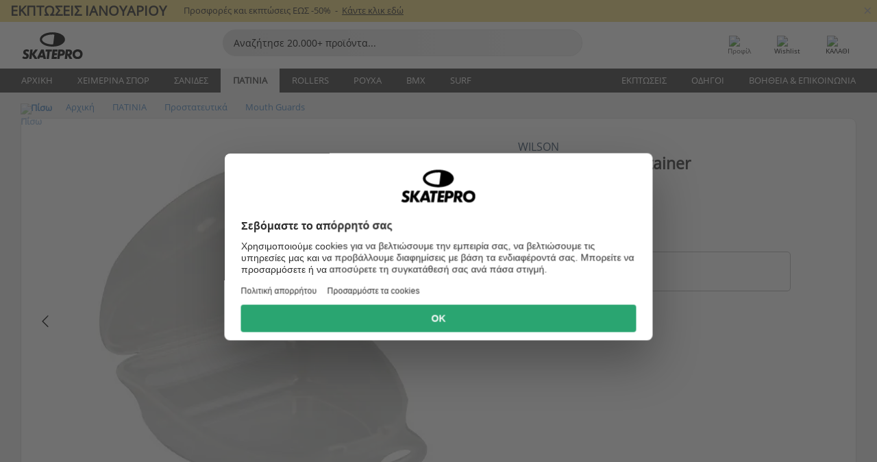

--- FILE ---
content_type: text/html; charset=UTF-8
request_url: https://www.skatepro.gr/237-9543.htm
body_size: 28721
content:
<!doctype html>
<html class="no-js" dir="ltr" lang="el">
<head itemscope itemtype="http://schema.org/WebSite">
	<link rel="dns-prefetch" href="https://cdn.skatepro.com"/>
	<link rel="preconnect" href="https://cdn.skatepro.com"/>
	<meta charset="utf-8" />
	<meta itemprop="name" content="SkatePro.gr" />
	<title>Wilson Mouth guard Container - Mouth Guards ΠΑΤΙΝΙΑ</title>
	<meta name="description" content="Διαθέσιμο. Αγοράστε τώρα με 4,95 €. Δοχείο για προστατευτικό στόματος, με μηχανισμό κλεισίματος. ✓ Πολιτική επιστροφών 365 ημερών" />
	<meta property="og:image" content="https://cdn.skatepro.com/product/520/wilson-mouth-guard-container-23.webp" />
	<meta property="og:title" content="Wilson Mouth guard Container - Mouth Guards ΠΑΤΙΝΙΑ" />
	<meta property="og:url" content="https://www.skatepro.gr/237-9543.htm" />
	<meta property="og:type" content="website" />
	<link rel="canonical" href="https://www.skatepro.gr/237-9543.htm" />
	<link rel="alternate" hreflang="cs" href="https://www.skatepro.cz/237-9543.htm" />
	<link rel="alternate" hreflang="da" href="https://www.skatepro.dk/237-9543.htm" />
	<link rel="alternate" hreflang="de" href="https://www.skatepro.de/237-9543.htm" />
	<link rel="alternate" hreflang="de-at" href="https://www.skatepro.at/237-9543.htm" />
	<link rel="alternate" hreflang="de-ch" href="https://www.skatepro.ch/de/237-9543.htm" />
	<link rel="alternate" hreflang="el" href="https://www.skatepro.gr/237-9543.htm" />
	<link rel="alternate" hreflang="en" href="https://www.skatepro.com/en-us/237-9543.htm" />
	<link rel="alternate" hreflang="en-au" href="https://www.skatepro.com.au/237-9543.htm" />
	<link rel="alternate" hreflang="en-ca" href="https://www.skatepro.ca/en/237-9543.htm" />
	<link rel="alternate" hreflang="en-gb" href="https://www.skatepro.uk/237-9543.htm" />
	<link rel="alternate" hreflang="en-ie" href="https://www.skatepro.ie/237-9543.htm" />
	<link rel="alternate" hreflang="en-nz" href="https://www.skatepro.co.nz/237-9543.htm" />
	<link rel="alternate" hreflang="es" href="https://www.skatepro.es/237-9543.htm" />
	<link rel="alternate" hreflang="es-mx" href="https://www.skatepro.com.mx/237-9543.htm" />
	<link rel="alternate" hreflang="es-us" href="https://www.skatepro.com/es-us/237-9543.htm" />
	<link rel="alternate" hreflang="et" href="https://www.skatepro.ee/237-9543.htm" />
	<link rel="alternate" hreflang="fi" href="https://www.skatepro.fi/237-9543.htm" />
	<link rel="alternate" hreflang="fr" href="https://www.skatepro.fr/237-9543.htm" />
	<link rel="alternate" hreflang="fr-be" href="https://www.skatepro.be/fr/237-9543.htm" />
	<link rel="alternate" hreflang="fr-ca" href="https://www.skatepro.ca/fr/237-9543.htm" />
	<link rel="alternate" hreflang="fr-ch" href="https://www.skatepro.ch/fr/237-9543.htm" />
	<link rel="alternate" hreflang="hr" href="https://www.skatepro.hr/237-9543.htm" />
	<link rel="alternate" hreflang="hu" href="https://www.skatepro.hu/237-9543.htm" />
	<link rel="alternate" hreflang="it" href="https://www.skatepro.it/237-9543.htm" />
	<link rel="alternate" hreflang="lt" href="https://www.skatepro.lt/237-9543.htm" />
	<link rel="alternate" hreflang="lv" href="https://www.skatepro.lv/237-9543.htm" />
	<link rel="alternate" hreflang="nl" href="https://www.skatepro.nl/237-9543.htm" />
	<link rel="alternate" hreflang="nl-be" href="https://www.skatepro.be/nl/237-9543.htm" />
	<link rel="alternate" hreflang="no" href="https://www.skatepro.no/237-9543.htm" />
	<link rel="alternate" hreflang="pl" href="https://www.skatepro.com.pl/237-9543.htm" />
	<link rel="alternate" hreflang="pt" href="https://www.skatepro.pt/237-9543.htm" />
	<link rel="alternate" hreflang="ro" href="https://www.skatepro.ro/237-9543.htm" />
	<link rel="alternate" hreflang="ru" href="https://www.skatepro.ru/237-9543.htm" />
	<link rel="alternate" hreflang="sv" href="https://www.skatepro.se/237-9543.htm" />
	<meta name="viewport" content="width=device-width, initial-scale=1.0, maximum-scale=1" />
	<meta http-equiv="X-UA-Compatible" content="IE=edge" />
	<meta name="format-detection" content="telephone=no" />
		<meta name="msapplication-config" content="https://cdn.skatepro.com/shop/skatepro/browserconfig.xml?v=2">
	<meta name="theme-color" content="#000000">
	<link rel="apple-touch-icon" sizes="180x180" href="https://cdn.skatepro.com/shop/skatepro/apple-touch-icon.png?v=2">
	<link rel="icon" type="image/png" href="https://cdn.skatepro.com/shop/skatepro/favicon-32x32.png?v=2" sizes="32x32">
	<link rel="icon" type="image/png" href="https://cdn.skatepro.com/shop/skatepro/favicon-16x16.png?v=2" sizes="16x16">
	<link rel="manifest" href="https://cdn.skatepro.com/shop/skatepro/manifest.json?v=2">
	<link rel="mask-icon" href="https://cdn.skatepro.com/shop/skatepro/safari-pinned-tab.svg?v=3" color="#000000">
		<base href="https://www.skatepro.gr/" />
	<link rel="shortcut icon" href="https://cdn.skatepro.com/shop/skatepro/favicon.ico?v=2">
		<link rel="stylesheet" type="text/css" href="https://cdn.skatepro.com/css/vendor/foundation/foundation.min.css"  />
	<link rel="stylesheet" type="text/css" href="https://cdn.skatepro.com/css/general.min-1768930445.css"  />
	<link rel="stylesheet" type="text/css" href="https://cdn.skatepro.com/css/section.min-1768930445.css"  />
	<link rel="stylesheet" type="text/css" href="https://cdn.skatepro.com/css/section_guide.min-1768930445.css"  />
	<link rel="stylesheet" type="text/css" href="https://cdn.skatepro.com/css/sizing_guide.min-1768930445.css"  />
	<link rel="stylesheet" type="text/css" href="https://cdn.skatepro.com/css/product_info.min-1768930445.css"  />
	<link rel="stylesheet" type="text/css" href="https://cdn.skatepro.com/css/product.min-1768930445.css"  />
	<link rel="stylesheet" type="text/css" href="https://cdn.skatepro.com/css/vendor/slick/slick.css"  />
	<link rel="stylesheet" type="text/css" href="https://cdn.skatepro.com/css/vendor/photoswipe/photoswipe.css"  />
	<link rel="stylesheet" type="text/css" href="https://cdn.skatepro.com/css/vendor/photoswipe/default-skin/default_skin.css"  />
	<link rel="stylesheet" type="text/css" href="https://cdn.skatepro.com/css/other.min-1768930445.css"  />
	<link rel="stylesheet" type="text/css" href="https://cdn.skatepro.com/css/vendor/google/font.css"  />
	<script type="text/javascript" src="https://cdn.skatepro.com/web_component/autocomplete/autocomplete_section.min-1768930445.js" defer crossorigin></script>
	<script type="text/javascript" src="https://cdn.skatepro.com/web_component/autocomplete/autocomplete_product.min-1768930445.js" defer crossorigin></script>
	<script type="text/javascript" src="https://cdn.skatepro.com/web_component/autocomplete/autocomplete_phrase.min-1768930445.js" defer crossorigin></script>
	<script type="text/javascript" src="https://cdn.skatepro.com/web_component/autocomplete/autocomplete_article.min-1768930445.js" defer crossorigin></script>
	<script type="text/javascript" src="https://cdn.skatepro.com/web_component/autocomplete/autocomplete_brand.min-1768930445.js" defer crossorigin></script>
	<script type="text/javascript" src="https://cdn.skatepro.com/web_component/autocomplete/autocomplete_category.min-1768930445.js" defer crossorigin></script>
	<script type="text/javascript" src="https://cdn.skatepro.com/web_component/product_list_box.min-1768930445.js" defer crossorigin></script>
	<script type="text/javascript" src="https://cdn.skatepro.com/web_component/recommended_product.min-1768930445.js" defer crossorigin></script>
	<script type="text/javascript" src="https://cdn.skatepro.com/web_component/recommendation_section.min-1768930445.js" defer crossorigin></script>
	<script type="text/javascript" src="https://cdn.skatepro.com/web_component/custom_dialog.min-1768930445.js" defer crossorigin></script>
	<script type="text/javascript" src="https://cdn.skatepro.com/web_component/review_user.min-1768930445.js" defer crossorigin></script>
	<script type="text/javascript" src="https://cdn.skatepro.com/web_component/review_average.min-1768930445.js" defer crossorigin></script>
	<script type="text/javascript" src="https://cdn.skatepro.com/web_component/review_number_per_star.min-1768930445.js" defer crossorigin></script>
	<script type="text/javascript" src="https://cdn.skatepro.com/web_component/notification_box.min-1768930445.js" defer crossorigin></script>
	<script type="text/javascript" src="https://cdn.skatepro.com/web_component/rating_star.min-1768930445.js" defer crossorigin></script>
	<script type="text/javascript" src="https://cdn.skatepro.com/web_component/color_swatch.min-1768930445.js" defer crossorigin></script>
	<script type="text/javascript" src="https://cdn.skatepro.com/web_component/expert_review.min-1768930445.js" defer crossorigin></script>
	<script type="text/javascript" src="https://cdn.skatepro.com/web_component/review_gallery.min-1768930445.js" defer crossorigin></script>
	<script src="https://cdn.skatepro.com/js/vendor/jquery/jquery.min.js" crossorigin="anonymous"></script>
	<script src="https://cdn.skatepro.com/js/vendor/foundation/foundation.js" crossorigin="anonymous"></script>
	<script src="https://cdn.skatepro.com/js/general.min-1768930445.js" crossorigin="anonymous"></script>
	<script src="https://cdn.skatepro.com/js/vendor/adoptedstylesheet/adoptedStyleSheets.js" crossorigin="anonymous"></script>
	<script src="https://cdn.skatepro.com/js/autocomplete_search.min-1768930445.js" crossorigin="anonymous"></script>
	<script src="https://cdn.skatepro.com/js/data/model/product_model.min-1768930445.js" crossorigin="anonymous"></script>
	<script src="https://cdn.skatepro.com/js/data/model/brand_model.min-1768930445.js" crossorigin="anonymous"></script>
	<script src="https://cdn.skatepro.com/js/data/model/article_model.min-1768930445.js" crossorigin="anonymous"></script>
	<script src="https://cdn.skatepro.com/js/data/model/phrase_model.min-1768930445.js" crossorigin="anonymous"></script>
	<script src="https://cdn.skatepro.com/js/data/model/category_model.min-1768930445.js" crossorigin="anonymous"></script>
	<script src="https://cdn.skatepro.com/js/data/model/product_result_model.min-1768930445.js" crossorigin="anonymous"></script>
	<script src="https://cdn.skatepro.com/js/data/model/review_model.min-1768930445.js" crossorigin="anonymous"></script>
	<script src="https://cdn.skatepro.com/js/data/model/expert_review_model.min-1768930445.js" crossorigin="anonymous"></script>
	<script src="https://cdn.skatepro.com/js/validate.min-1768930445.js" crossorigin="anonymous"></script>
	<script src="https://cdn.skatepro.com/js/tracking.min-1768930445.js" crossorigin="anonymous"></script>
	<script src="https://cdn.skatepro.com/js/element_spacer.min-1768930445.js" crossorigin="anonymous"></script>
	<script src="https://cdn.skatepro.com/js/slider.min-1768930445.js" crossorigin="anonymous"></script>
	<script src="https://cdn.skatepro.com/js/vendor/slick/slick.js" crossorigin="anonymous"></script>
	<script src="https://cdn.skatepro.com/js/product.min-1768930445.js" crossorigin="anonymous"></script>
	<script src="https://cdn.skatepro.com/js/product_info.min-1768930445.js" crossorigin="anonymous"></script>
	<script src="https://cdn.skatepro.com/js/shorten.min-1768930445.js" crossorigin="anonymous"></script>
	<script src="https://cdn.skatepro.com/js/constant.min-1768930445.js" crossorigin="anonymous"></script>
	<script async src="https://cdn.skatepro.com/js/vendor/foundation/what-input.js" crossorigin="anonymous"></script>
	<script async src="https://cdn.skatepro.com/js/vendor/photoswipe/photoswipe.js" crossorigin="anonymous"></script>
	<script async src="https://cdn.skatepro.com/js/vendor/photoswipe/photoswipe_ui_default.js" crossorigin="anonymous"></script>
	<script id="usercentrics-cmp" src="https://web.cmp.usercentrics.eu/ui/loader.js" data-settings-id="-PaBVs8zC" async></script><script>
		window.addEventListener('UC_UI_INITIALIZED', function(event) {
			UC_UI.showFirstLayer();
		})
		</script><script>
		window.dataLayer = window.dataLayer || [];
    function gtag(){dataLayer.push(arguments);}
    const gtm_mode = true;
    
    gtag('consent', 'default', {
        ad_personalization: 'denied',
        ad_storage: 'denied',
        ad_user_data: 'denied',
        analytics_storage: 'denied',
        functionality_storage: 'denied',
        personalization_storage: 'denied',
        security_storage: 'granted',
        wait_for_update: 500
    });
    gtag('set', 'ads_data_redaction', true);
window.dataLayer.push({"dimension2_gtm":"9543","dimension3_gtm":"product","dimension4_gtm":"29.78"});
</script>
<script>!function(){"use strict";function l(e){for(var t=e,r=0,n=document.cookie.split(";");r<n.length;r++){var o=n[r].split("=");if(o[0].trim()===t)return o[1]}}function s(e){return localStorage.getItem(e)}function u(e){return window[e]}function A(e,t){e=document.querySelector(e);return t?null==e?void 0:e.getAttribute(t):null==e?void 0:e.textContent}var e=window,t=document,r="script",n="dataLayer",o="https://gss.skatepro.gr",a="",i="3jljyzvxkrjn",c="dkhf8eo=aWQ9R1RNLVdNQkxMV0RO&sort=desc",g="stapeUserId",v="",E="",d=!1;try{var d=!!g&&(m=navigator.userAgent,!!(m=new RegExp("Version/([0-9._]+)(.*Mobile)?.*Safari.*").exec(m)))&&16.4<=parseFloat(m[1]),f="stapeUserId"===g,I=d&&!f?function(e,t,r){void 0===t&&(t="");var n={cookie:l,localStorage:s,jsVariable:u,cssSelector:A},t=Array.isArray(t)?t:[t];if(e&&n[e])for(var o=n[e],a=0,i=t;a<i.length;a++){var c=i[a],c=r?o(c,r):o(c);if(c)return c}else console.warn("invalid uid source",e)}(g,v,E):void 0;d=d&&(!!I||f)}catch(e){console.error(e)}var m=e,g=(m[n]=m[n]||[],m[n].push({"gtm.start":(new Date).getTime(),event:"gtm.js"}),t.getElementsByTagName(r)[0]),v=I?"&bi="+encodeURIComponent(I):"",E=t.createElement(r),f=(d&&(i=8<i.length?i.replace(/([a-z]{8}$)/,"kp$1"):"kp"+i),!d&&a?a:o);E.async=!0,E.src=f+"/"+i+".js?"+c+v,null!=(e=g.parentNode)&&e.insertBefore(E,g)}();</script>
<script type="text/javascript" async src="https://www.googletagmanager.com/gtag/js?id=AW-925254201"></script>
<script type="text/javascript">
		gtag('js', new Date());
		gtag('config', 'AW-925254201', {'groups':'adwords', 'allow_enhanced_conversions':true});
</script>
		<!-- BING UET START -->
		<script type="text/plain" data-usercentrics="Microsoft Advertising Remarketing">
		try {
		(function(w,d,t,r,u){var f,n,i;w[u]=w[u]||[],f=function(){var o={ti:"5218731"};o.q=w[u];if(typeof UET==="function"){w[u]=new UET(o),w[u].push("pageLoad")}},n=d.createElement(t),n.src=r,n.async=1,n.onload=n.onreadystatechange=function(){var s=this.readyState;s&&s!=="loaded"&&s!=="complete"||(f(),n.onload=n.onreadystatechange=null)},i=d.getElementsByTagName(t)[0],i.parentNode.insertBefore(n,i)})(window,document,"script","//bat.bing.com/bat.js","uetq");
				} catch(e) {
			//Ignore errors
		}
		</script>
		<noscript>
			<img src="//bat.bing.com/action/0?ti=5218731&Ver=2" height="0" width="0" style="display:none; visibility: hidden;" />
		</noscript>
		<!-- BING UET END -->
				<script type="text/plain" src="//cdn.scarabresearch.com/js/187079763D62B1FC/scarab-v2.js" data-usercentrics="Emarsys" id="scarab-js-api"></script>
		<script type="text/plain" data-usercentrics="Emarsys">
		var ScarabQueue;
		ScarabQueue = ScarabQueue || [];
		</script>
		</head>
<body>
	<noscript><iframe src="https://gss.skatepro.gr/ns.html?id=GTM-WMBLLWDN" height="0" width="0" style="display:none;visibility:hidden"></iframe></noscript>
		<noscript id="deferred-styles">
			<link rel="stylesheet" type="text/css" href="https://cdn.skatepro.com/css/mobile_menu2.min-1768930445.css" media="(max-width: 78.125em)" />
<link rel="stylesheet" type="text/css" href="https://cdn.skatepro.com/css/review.min-1768930445.css"  />
		</noscript>
		<script>
						(function() {
				if (typeof window.CustomEvent === "function") {
					return false;
				}

				function CustomEvent(event, params) {
					params = params || {bubbles: false, cancelable: false, detail: undefined};
					var evt = document.createEvent('CustomEvent');
					evt.initCustomEvent(event, params.bubbles, params.cancelable, params.detail);
					return evt;
				}
				CustomEvent.prototype = window.Event.prototype;
				window.CustomEvent = CustomEvent;
			})();
			var slick_loaded_event = new CustomEvent('slick_loaded', {});
			var loadDeferredStyles = function() {
				var addStylesNode = document.getElementById("deferred-styles");
				var replacement = document.createElement("div");
				replacement.innerHTML = addStylesNode.textContent;
				document.body.appendChild(replacement);
				addStylesNode.parentElement.removeChild(addStylesNode);
			};
			var raf = requestAnimationFrame || mozRequestAnimationFrame || webkitRequestAnimationFrame || msRequestAnimationFrame;
			if (raf) {
				raf(function() {
					window.setTimeout(loadDeferredStyles, 0);
				});
			}
			else {
				window.addEventListener('load', loadDeferredStyles);
			}
		</script>
		
		<script>
		let data_provider_settings = {
			'cluster_id': 'w251AC48E',
			'market': 'GR_EL',
			'locale': 'el-GR',
			'touchpoint': window.innerWidth > 1250 ? 'desktop' : 'mobile',
			'session_key': 'cd67ece2153b07fae40af585b1657bd0',
			'customer_key': '',
			'limit': 60,
			'skip': 0,
		}
		let format_settings = {
			'link_prefix': 'https://www.skatepro.gr',
			'price_format': {"title":"Euro","symbol_left":"","symbol_right":"\u20ac","symbol_space":"yes","decimal_point":",","thousands_point":".","decimal_places":"2","value":"0.13405365","code":"EUR","currencies_id":"2","is_default":"1","allow_code_prepend":"0"},
			'cdn': 'https://cdn.skatepro.com',
			'static': 'https://static.skatepro.com',
			'date_format': 'd/m/Y',
			'company_name': 'SkatePro',
		}
		let content_provider = 'voyado';
		let recommendation_provider = 'voyado';
		let search_provider = 'voyado';
		
		window.asset_manifest = JSON.parse('{"js\/shop_payment.js":"js\/shop_payment.min-1768930445.js","js\/product_info_module.js":"js\/product_info_module.min-1768930445.js","js\/account_history_info.js":"js\/account_history_info.min-1768930445.js","js\/product.js":"js\/product.min-1768930445.js","js\/product_info.js":"js\/product_info.min-1768930445.js","js\/specials_module.js":"js\/specials_module.min-1768930445.js","js\/checkout.js":"js\/checkout.min-1768930445.js","js\/customizer_module.js":"js\/customizer_module.min-1768930445.js","js\/account_history.js":"js\/account_history.min-1768930445.js","js\/dialog_polyfill.js":"js\/dialog_polyfill.min-1768930445.js","js\/checkout_shop_module.js":"js\/checkout_shop_module.min-1768930445.js","js\/reviews_write.js":"js\/reviews_write.min-1768930445.js","js\/constant.js":"js\/constant.min-1768930445.js","js\/error404_module.js":"js\/error404_module.min-1768930445.js","js\/account.js":"js\/account.min-1768930445.js","js\/build.js":"js\/build.min-1768930445.js","js\/product_info_module.min2.js":"js\/product_info_module.min2.min-1761120504.js","js\/brand_module.js":"js\/brand_module.min-1768930445.js","js\/article_module.js":"js\/article_module.min-1768930445.js","js\/reviews_write_module.js":"js\/reviews_write_module.min-1768930445.js","js\/element_spacer.js":"js\/element_spacer.min-1768930445.js","js\/tracking.js":"js\/tracking.min-1768930445.js","js\/search_module.js":"js\/search_module.min-1768930445.js","js\/collect_component.js":"js\/collect_component.min-1768930445.js","js\/form_check.js":"js\/form_check.min-1768930445.js","js\/category_module.js":"js\/category_module.min-1768930445.js","js\/index_module.js":"js\/index_module.min-1768930445.js","js\/product_info.min2.js":"js\/product_info.min2.min-1761025787.js","js\/logoff_module.js":"js\/logoff_module.min-1768930445.js","js\/general.js":"js\/general.min-1768930445.js","js\/sizing_guide_module.js":"js\/sizing_guide_module.min-1768930445.js","js\/barcode_scanner.js":"js\/barcode_scanner.min-1768930445.js","js\/validate.js":"js\/validate.min-1768930445.js","js\/collect.js":"js\/collect.min-1768930445.js","js\/autocomplete_search.js":"js\/autocomplete_search.min-1768930445.js","js\/cart.js":"js\/cart.min-1768930445.js","js\/data\/model\/expert_review_model.js":"js\/data\/model\/expert_review_model.min-1768930445.js","js\/data\/model\/phrase_model.js":"js\/data\/model\/phrase_model.min-1768930445.js","js\/data\/model\/product_result_model.js":"js\/data\/model\/product_result_model.min-1768930445.js","js\/data\/model\/top3_subsection_model.js":"js\/data\/model\/top3_subsection_model.min-1768930445.js","js\/data\/model\/product_model.js":"js\/data\/model\/product_model.min-1768930445.js","js\/data\/model\/article_model.js":"js\/data\/model\/article_model.min-1768930445.js","js\/data\/model\/brand_model.js":"js\/data\/model\/brand_model.min-1768930445.js","js\/data\/model\/cart_product_model.js":"js\/data\/model\/cart_product_model.min-1768930445.js","js\/data\/model\/filter_type_text_model.js":"js\/data\/model\/filter_type_text_model.min-1768930445.js","js\/data\/model\/filter_type_sort_model.js":"js\/data\/model\/filter_type_sort_model.min-1768930445.js","js\/data\/model\/filter_value_color_model.js":"js\/data\/model\/filter_value_color_model.min-1768930445.js","js\/data\/model\/filter_type_range_model.js":"js\/data\/model\/filter_type_range_model.min-1768930445.js","js\/data\/model\/category_model.js":"js\/data\/model\/category_model.min-1768930445.js","js\/data\/model\/return_product_model.js":"js\/data\/model\/return_product_model.min-1768930445.js","js\/data\/model\/review_model.js":"js\/data\/model\/review_model.min-1768930445.js","js\/data\/model\/filter_type_color_model.js":"js\/data\/model\/filter_type_color_model.min-1768930445.js","js\/data\/model\/filter_type_model.js":"js\/data\/model\/filter_type_model.min-1768930445.js","js\/data\/model\/filter_value_text_model.js":"js\/data\/model\/filter_value_text_model.min-1768930445.js","js\/data\/model\/filter_value_model.js":"js\/data\/model\/filter_value_model.min-1768930445.js","js\/data\/data_service.js":"js\/data\/data_service.min-1768930445.js","js\/data\/product_list_state.js":"js\/data\/product_list_state.min-1768930445.js","js\/data\/provider\/skatepro\/map_to_category_model.js":"js\/data\/provider\/skatepro\/map_to_category_model.min-1768930445.js","js\/data\/provider\/skatepro\/search.js":"js\/data\/provider\/skatepro\/search.min-1768930445.js","js\/data\/provider\/skatepro\/autocomplete.js":"js\/data\/provider\/skatepro\/autocomplete.min-1768930445.js","js\/data\/provider\/skatepro\/index.js":"js\/data\/provider\/skatepro\/index.min-1768930445.js","js\/data\/provider\/skatepro\/article.js":"js\/data\/provider\/skatepro\/article.min-1768930445.js","js\/data\/provider\/skatepro\/sizing_guide.js":"js\/data\/provider\/skatepro\/sizing_guide.min-1768930445.js","js\/data\/provider\/skatepro\/service.js":"js\/data\/provider\/skatepro\/service.min-1768930445.js","js\/data\/provider\/skatepro\/cart.js":"js\/data\/provider\/skatepro\/cart.min-1768930445.js","js\/data\/provider\/skatepro\/product.js":"js\/data\/provider\/skatepro\/product.min-1768930445.js","js\/data\/provider\/skatepro\/category.js":"js\/data\/provider\/skatepro\/category.min-1768930445.js","js\/data\/provider\/skatepro\/map_to_brand_model.js":"js\/data\/provider\/skatepro\/map_to_brand_model.min-1768930445.js","js\/data\/provider\/skatepro\/specials.js":"js\/data\/provider\/skatepro\/specials.min-1768930445.js","js\/data\/provider\/skatepro\/map_to_article_model.js":"js\/data\/provider\/skatepro\/map_to_article_model.min-1768930445.js","js\/data\/provider\/skatepro\/map_to_product_model.js":"js\/data\/provider\/skatepro\/map_to_product_model.min-1768930445.js","js\/data\/provider\/voyado\/filter.js":"js\/data\/provider\/voyado\/filter.min-1768930445.js","js\/data\/provider\/voyado\/map_to_brand_model.js":"js\/data\/provider\/voyado\/map_to_brand_model.min-1768930445.js","js\/data\/provider\/voyado\/map_to_phrase_model.js":"js\/data\/provider\/voyado\/map_to_phrase_model.min-1768930445.js","js\/data\/provider\/voyado\/map_to_article_model.js":"js\/data\/provider\/voyado\/map_to_article_model.min-1768930445.js","js\/data\/provider\/voyado\/map_to_product_model.js":"js\/data\/provider\/voyado\/map_to_product_model.min-1768930445.js","js\/data\/provider\/voyado\/service.js":"js\/data\/provider\/voyado\/service.min-1768930445.js","js\/data\/provider\/voyado\/product.js":"js\/data\/provider\/voyado\/product.min-1768930445.js","js\/data\/provider\/voyado\/map_to_filter_model.js":"js\/data\/provider\/voyado\/map_to_filter_model.min-1768930445.js","js\/data\/provider\/voyado\/search.js":"js\/data\/provider\/voyado\/search.min-1768930445.js","js\/data\/provider\/voyado\/map_to_category_model.js":"js\/data\/provider\/voyado\/map_to_category_model.min-1768930445.js","js\/data\/provider\/voyado\/notification.js":"js\/data\/provider\/voyado\/notification.min-1768930445.js","js\/data\/provider\/voyado\/cart.js":"js\/data\/provider\/voyado\/cart.min-1768930445.js","js\/data\/provider\/voyado\/search_origin.js":"js\/data\/provider\/voyado\/search_origin.min-1768930445.js","js\/data\/provider\/voyado\/api.js":"js\/data\/provider\/voyado\/api.min-1768930445.js","js\/data\/provider\/voyado\/landing_page.js":"js\/data\/provider\/voyado\/landing_page.min-1768930445.js","js\/data\/provider\/voyado\/autocomplete.js":"js\/data\/provider\/voyado\/autocomplete.min-1768930445.js","js\/cart_module.js":"js\/cart_module.min-1768930445.js","js\/slider.js":"js\/slider.min-1768930445.js","js\/checkout_shop.js":"js\/checkout_shop.min-1768930445.js","js\/filter.js":"js\/filter.min-1768930445.js","js\/test.js":"js\/test.min-1768930445.js","js\/mobile_menu.js.php":"js\/mobile_menu.js.min-1768930445.php","js\/shorten.js":"js\/shorten.min-1768930445.js","js\/render_list.js":"js\/render_list.min-1768930445.js","js\/contact_us.js":"js\/contact_us.min-1768930445.js","js\/customizer.js":"js\/customizer.min-1768930445.js","css\/search.css":"css\/search.min-1768930445.css","css\/section_product.css":"css\/section_product.min-1768930445.css","css\/category.css":"css\/category.min-1768930445.css","css\/checkout.css":"css\/checkout.min-1768930445.css","css\/collect_mobile.css":"css\/collect_mobile.min-1768930445.css","css\/review.css":"css\/review.min-1768930445.css","css\/section_category.css":"css\/section_category.min-1768930445.css","css\/section_minibanner.css":"css\/section_minibanner.min-1768930445.css","css\/general_nordicsport.css":"css\/general_nordicsport.min-1768930445.css","css\/account.css":"css\/account.min-1768930445.css","css\/team_skatepro.css":"css\/team_skatepro.min-1768930445.css","css\/general.css":"css\/general.min-1768930445.css","css\/checkout_right_cart.css":"css\/checkout_right_cart.min-1768930445.css","css\/other.css":"css\/other.min-1768930445.css","css\/section_brand.css":"css\/section_brand.min-1768930445.css","css\/section_top3.css":"css\/section_top3.min-1768930445.css","css\/section_about.css":"css\/section_about.min-1768930445.css","css\/customizer.css":"css\/customizer.min-1768930445.css","css\/checkout_shop.css":"css\/checkout_shop.min-1768930445.css","css\/build.css":"css\/build.min-1768930445.css","css\/product.css":"css\/product.min-1768930445.css","css\/article.css":"css\/article.min-1768930445.css","css\/filter.css":"css\/filter.min-1768930445.css","css\/printorder.css":"css\/printorder.min-1768930445.css","css\/account_history_info.css":"css\/account_history_info.min-1768930445.css","css\/mobile_menu2.css":"css\/mobile_menu2.min-1768930445.css","css\/section.css":"css\/section.min-1768930445.css","css\/section_guide.css":"css\/section_guide.min-1768930445.css","css\/collect_tablet.css":"css\/collect_tablet.min-1768930445.css","css\/mobile_menu.css":"css\/mobile_menu.min-1768930445.css","css\/dialog_polyfill.css":"css\/dialog_polyfill.min-1768930445.css","css\/product_info.css":"css\/product_info.min-1768930445.css","css\/domain_article.css":"css\/domain_article.min-1768930445.css","css\/sizing_guide.css":"css\/sizing_guide.min-1768930445.css","web_component\/color_swatch.js":"web_component\/color_swatch.min-1768930445.js","web_component\/recommendation_section.js":"web_component\/recommendation_section.min-1768930445.js","web_component\/review_average.js":"web_component\/review_average.min-1768930445.js","web_component\/product_list_box.js":"web_component\/product_list_box.min-1768930445.js","web_component\/recommended_product.js":"web_component\/recommended_product.min-1768930445.js","web_component\/autocomplete\/autocomplete_brand.js":"web_component\/autocomplete\/autocomplete_brand.min-1768930445.js","web_component\/autocomplete\/autocomplete_phrase.js":"web_component\/autocomplete\/autocomplete_phrase.min-1768930445.js","web_component\/autocomplete\/autocomplete_article.js":"web_component\/autocomplete\/autocomplete_article.min-1768930445.js","web_component\/autocomplete\/autocomplete_section.js":"web_component\/autocomplete\/autocomplete_section.min-1768930445.js","web_component\/autocomplete\/autocomplete_category.js":"web_component\/autocomplete\/autocomplete_category.min-1768930445.js","web_component\/autocomplete\/autocomplete_product.js":"web_component\/autocomplete\/autocomplete_product.min-1768930445.js","web_component\/input_currency.js":"web_component\/input_currency.min-1768930445.js","web_component\/expert_review.js":"web_component\/expert_review.min-1768930445.js","web_component\/pagination_list.js":"web_component\/pagination_list.min-1768930445.js","web_component\/article_list_box.js":"web_component\/article_list_box.min-1768930445.js","web_component\/webpos\/webpos_quantity_input.js":"web_component\/webpos\/webpos_quantity_input.min-1768930445.js","web_component\/webpos\/webpos_delete.js":"web_component\/webpos\/webpos_delete.min-1768930445.js","web_component\/webpos\/webpos_return_product.js":"web_component\/webpos\/webpos_return_product.min-1768930445.js","web_component\/webpos\/webpos_product.js":"web_component\/webpos\/webpos_product.min-1768930445.js","web_component\/product_list_section.js":"web_component\/product_list_section.min-1768930445.js","web_component\/page_load_more.js":"web_component\/page_load_more.min-1768930445.js","web_component\/category_button.js":"web_component\/category_button.min-1768930445.js","web_component\/review_user.js":"web_component\/review_user.min-1768930445.js","web_component\/review_number_per_star.js":"web_component\/review_number_per_star.min-1768930445.js","web_component\/notification_box.js":"web_component\/notification_box.min-1768930445.js","web_component\/filter\/filter_option_range.js":"web_component\/filter\/filter_option_range.min-1768930445.js","web_component\/filter\/filter_button_badge.js":"web_component\/filter\/filter_button_badge.min-1768930445.js","web_component\/filter\/filter_option_radio.js":"web_component\/filter\/filter_option_radio.min-1768930445.js","web_component\/filter\/filter_button_reset.js":"web_component\/filter\/filter_button_reset.min-1768930445.js","web_component\/filter\/filter_button_list.js":"web_component\/filter\/filter_button_list.min-1768930445.js","web_component\/filter\/filter_button_sort.js":"web_component\/filter\/filter_button_sort.min-1768930445.js","web_component\/filter\/filter_option_checkbox.js":"web_component\/filter\/filter_option_checkbox.min-1768930445.js","web_component\/filter\/filter_button.js":"web_component\/filter\/filter_button.min-1768930445.js","web_component\/filter\/filter_option_color.js":"web_component\/filter\/filter_option_color.min-1768930445.js","web_component\/filter\/filter_dialog.js":"web_component\/filter\/filter_dialog.min-1768930445.js","web_component\/custom_dialog.js":"web_component\/custom_dialog.min-1768930445.js","web_component\/account\/account_order.js":"web_component\/account\/account_order.min-1768930445.js","web_component\/account\/account_dashboard_button.js":"web_component\/account\/account_dashboard_button.min-1768930445.js","web_component\/review_gallery.js":"web_component\/review_gallery.min-1768930445.js","web_component\/rating_star.js":"web_component\/rating_star.min-1768930445.js","web_component\/article_list_section.js":"web_component\/article_list_section.min-1768930445.js","web_component\/top3\/top3_subsection.js":"web_component\/top3\/top3_subsection.min-1768930445.js","web_component\/top3\/top3_product.js":"web_component\/top3\/top3_product.min-1768930445.js","web_component\/top3\/top3_section.js":"web_component\/top3\/top3_section.min-1768930445.js"}');
  		window.asset = function (path) {
    		return 'https://cdn.skatepro.com/' + (window.asset_manifest[path] || path);
		};
		
		var cache_bust_data_provider = '?74';
		
		let DEV_ONLY = false;
		</script>
		<script type='module'>
		//TODO TSJ, 2024-07-04: Put this somewhere else - it does not belong here
		const { data_service } = await import(asset('js/data/data_service.js'));
		
		let notification_data_provider_settings = {
				...data_provider_settings,
				provider: 'voyado'
			};
		let notification_instance = await data_service.create(notification_data_provider_settings);
		
		// Voyado notification handling
		document.body.addEventListener('click', async (event) => {
			// Check if the clicked element is a custom element (contains a hyphen)
			if (event.target.tagName && event.target.tagName.includes('-')) {
				// We use composedPath() to get the full path of the event, including the shadow DOM for nested custom elements
				const path = event.composedPath();
  
				// Find the first <a> element with a data-track_value/track_type attribute
				const targetLink = path.find(element =>
					element instanceof HTMLAnchorElement && element.hasAttribute('data-track_type') && element.hasAttribute('data-track_value')
				);
				
				if (targetLink) {
					const track_type = targetLink.getAttribute('data-track_type');
					const track_value = targetLink.getAttribute('data-track_value');
					
					// Stop the default behavior of the <a> tag
					event.preventDefault();
					
					switch (track_type) {
						case 'click':
							await notification_instance.notification_click(track_value);
							break;
						case 'add_favorite':
							await notification_instance.notification_add_favorite(track_value);
							break;
						case 'remove_favorite':
							await notification_instance.notification_remove_favorite(track_value);
							break;
						case 'add_to_cart':
							await notification_instance.notification_add_to_cart(track_value);
							break;
					}
					
					if (event.ctrlKey || event.shiftKey || event.metaKey) {
						window.open(targetLink.href, '_blank');
					} 
					else {
						window.location.href = targetLink.href;
					}
				}
			}
		});
		</script>
		
		<div class="header_infobar" style="background-color:#F1D77E;">
			<div class="row collapse infobar_content" onclick="location.href='https://www.skatepro.gr/l1112.htm';">
				<div class="width_row" style="background-color:#F1D77E;">			
			<div class="float-left display_inline_block font_size_20 bold uppercase" style="font-size: 20px; margin-right: 25px; line-height: 100%;color: #2B2B2B">Εκπτώσεις Ιανουαρίου
			</div>
			<div class="float-left align_left" style="font-size: 13px; padding-right: 30px;color: #2B2B2B">
				Προσφορές και εκπτώσεις ΕΩΣ -50%&nbsp; -&nbsp; <span style="text-decoration: underline">Κάντε κλικ εδώ</span>
			</div>
		</div>
			</div>
			
		<div class="infobar_close_x" onclick="close_banner(event, 'seasonal_sale', true);$(this).closest('div.header_infobar').slideToggle();">&times;</div>			
	
		</div>
	<!-- header -->
<div class="header_container" style="position: relative;">
	<div class="row collapse" style="position: relative; padding-top: 4px;">
		<div class="small-8 medium-7 large-3 columns">
			<div style="display: table; width: 100%;">
				<div style="display: table-cell; width: 1%;">
					<div class="header_mobile hide-for-large" style="min-width: 60px;color:#FFF;" onclick="toggle_mobile_menu()">
						<div class="mobile_menu_button">
							<span class="mobile_menu_button_bar"></span>
							<span class="mobile_menu_button_bar"></span>
							<span class="mobile_menu_button_bar"></span>
							<span class="mobile_menu_button_bar"></span>
							<div>Μενού</div>
						</div>
					</div>
				</div>

								<div class="header_logo_container" style="display: table-cell; text-align: center;">
					<div class="header_logo"><a href="https://www.skatepro.gr/" title="SkatePro"><img src="https://cdn.skatepro.com/shop/skatepro/logo.svg?7" alt="SkatePro" height="39" width="105" /></a></div>
				</div>
			</div>
		</div>
		<ul class="mobilemenu2 hide-for-large" style="display: none;"><li data-id="19" class="subcat"><div><img src="https://cdn.skatepro.com/icon/menu/19.svg" style="height: 30px;" />ΧΕΙΜΕΡΙΝΑ ΣΠΟΡ</div><ul><li class="hide-for-large mobilemenu2_back">ΧΕΙΜΕΡΙΝΑ ΣΠΟΡ</li><li data-id="71" class="subcat"><div>Παγοπέδιλα</div><ul><li class="hide-for-large mobilemenu2_back">Παγοπέδιλα</li><li data-id="233"><div><a href="https://www.skatepro.gr/c233.htm">Παιδικά</a></div></li>
			<li data-id="232"><div><a href="https://www.skatepro.gr/c232.htm">Παγοπέδιλα Καλλιτεχνικού Πατινάζ</a></div></li>
			<li data-id="89"><div><a href="https://www.skatepro.gr/c89.htm">Για Πατινάζ</a></div></li>
			<li data-id="1001"><div><a href="https://www.skatepro.gr/c1001.htm">Ice Hockey</a></div></li>
			<li data-id="161"><div><a href="https://www.skatepro.gr/c161.htm">Αξεσουάρ</a></div></li>
			<li data-id="527"><div><a href="https://www.skatepro.gr/c527.htm">Πάτοι</a></div></li>
			<li data-id="494" class="subcat"><div>Προστατευτικά</div><ul><li class="hide-for-large mobilemenu2_back">Προστατευτικά</li><li data-id="134" class="subcat"><div>Παιδικά</div><ul><li class="hide-for-large mobilemenu2_back">Παιδικά</li><li data-id="484"><div><a href="https://www.skatepro.gr/c484.htm">Κράνη</a></div></li>
			<li data-id="474"><div><a href="https://www.skatepro.gr/c474.htm">Packs</a></div></li>
			</ul></li>
			<li data-id="483"><div><a href="https://www.skatepro.gr/c483.htm">Κράνη</a></div></li>
			<li data-id="601"><div><a href="https://www.skatepro.gr/c601.htm">Sets</a></div></li>
			<li data-id="603"><div><a href="https://www.skatepro.gr/c603.htm">Wrist Guards</a></div></li>
			<li data-id="609"><div><a href="https://www.skatepro.gr/c609.htm">Επιγονατίδες</a></div></li>
			<li data-id="476"><div><a href="https://www.skatepro.gr/c476.htm">Elbow Pads</a></div></li>
			<li data-id="495"><div><a href="https://www.skatepro.gr/c495.htm">Impact Shorts</a></div></li>
			</ul></li>
			</ul></li>
			<li data-id="331" class="subcat"><div>Alpine Skis</div><ul><li class="hide-for-large mobilemenu2_back">Alpine Skis</li><li data-id="68" class="subcat"><div>Πέδιλα Σκι</div><ul><li class="hide-for-large mobilemenu2_back">Πέδιλα Σκι</li><li data-id="306"><div><a href="https://www.skatepro.gr/c306.htm">Παιδικά</a></div></li>
			<li data-id="335"><div><a href="https://www.skatepro.gr/c335.htm">Πέδιλα Σκι All Mountain</a></div></li>
			<li data-id="337"><div><a href="https://www.skatepro.gr/c337.htm">Carving</a></div></li>
			<li data-id="171"><div><a href="https://www.skatepro.gr/c171.htm">Race Skis</a></div></li>
			<li data-id="336"><div><a href="https://www.skatepro.gr/c336.htm">Twintip</a></div></li>
			<li data-id="59"><div><a href="https://www.skatepro.gr/c59.htm">Freeride</a></div></li>
			<li data-id="96"><div><a href="https://www.skatepro.gr/c96.htm">Ορειβατικά σκι</a></div></li>
			</ul></li>
			<li data-id="282" class="subcat"><div>Μπότες</div><ul><li class="hide-for-large mobilemenu2_back">Μπότες</li><li data-id="304"><div><a href="https://www.skatepro.gr/c304.htm">Ανδρικές</a></div></li>
			<li data-id="307"><div><a href="https://www.skatepro.gr/c307.htm">Παιδικά</a></div></li>
			<li data-id="339"><div><a href="https://www.skatepro.gr/c339.htm">Γυναικείες</a></div></li>
			<li data-id="533"><div><a href="https://www.skatepro.gr/c533.htm">Insoles</a></div></li>
			</ul></li>
			<li data-id="326"><div><a href="https://www.skatepro.gr/c326.htm">Δέστρες</a></div></li>
			<li data-id="305"><div><a href="https://www.skatepro.gr/c305.htm">Μπατόν</a></div></li>
			<li data-id="363" class="subcat"><div>Goggles</div><ul><li class="hide-for-large mobilemenu2_back">Goggles</li><li data-id="320"><div><a href="https://www.skatepro.gr/c320.htm">Μάσκες</a></div></li>
			<li data-id="267"><div><a href="https://www.skatepro.gr/c267.htm">Covers</a></div></li>
			</ul></li>
			<li data-id="611" class="subcat"><div>Αξεσουάρ</div><ul><li class="hide-for-large mobilemenu2_back">Αξεσουάρ</li><li data-id="173"><div><a href="https://www.skatepro.gr/c173.htm">Skins</a></div></li>
			<li data-id="103"><div><a href="https://www.skatepro.gr/c103.htm">Συντήρηση</a></div></li>
			<li data-id="324"><div><a href="https://www.skatepro.gr/c324.htm">Διάφορα</a></div></li>
			</ul></li>
			<li data-id="165" class="subcat"><div>Προστατευτικά</div><ul><li class="hide-for-large mobilemenu2_back">Προστατευτικά</li><li data-id="316"><div><a href="https://www.skatepro.gr/c316.htm">Κράνη</a></div></li>
			<li data-id="492"><div><a href="https://www.skatepro.gr/c492.htm">Impact Shorts</a></div></li>
			<li data-id="323"><div><a href="https://www.skatepro.gr/c323.htm">Back Protectors</a></div></li>
			</ul></li>
			<li data-id="812"><div><a href="https://www.skatepro.gr/c812.htm">Avalanche Gear</a></div></li>
			<li data-id="1011"><div><a href="https://www.skatepro.gr/c1011.htm">Τσάντες</a></div></li>
			</ul></li>
			<li data-id="100" class="subcat"><div>Snowboards</div><ul><li class="hide-for-large mobilemenu2_back">Snowboards</li><li data-id="60"><div><a href="https://www.skatepro.gr/c60.htm">ΣΑΝΙΔΕΣ</a></div></li>
			<li data-id="309"><div><a href="https://www.skatepro.gr/c309.htm">Μπότες</a></div></li>
			<li data-id="310"><div><a href="https://www.skatepro.gr/c310.htm">Δέστρες</a></div></li>
			<li data-id="312"><div><a href="https://www.skatepro.gr/c312.htm">Παιδικά</a></div></li>
			<li data-id="358" class="subcat"><div>Προστατευτικά</div><ul><li class="hide-for-large mobilemenu2_back">Προστατευτικά</li><li data-id="485"><div><a href="https://www.skatepro.gr/c485.htm">Κράνη</a></div></li>
			<li data-id="504"><div><a href="https://www.skatepro.gr/c504.htm">Back Protectors</a></div></li>
			<li data-id="493"><div><a href="https://www.skatepro.gr/c493.htm">Impact Shorts</a></div></li>
			<li data-id="491"><div><a href="https://www.skatepro.gr/c491.htm">Wrist Guards</a></div></li>
			</ul></li>
			<li data-id="593" class="subcat"><div>Goggles</div><ul><li class="hide-for-large mobilemenu2_back">Goggles</li><li data-id="479"><div><a href="https://www.skatepro.gr/c479.htm">Goggles</a></div></li>
			<li data-id="225"><div><a href="https://www.skatepro.gr/c225.htm">Covers</a></div></li>
			</ul></li>
			<li data-id="472"><div><a href="https://www.skatepro.gr/c472.htm">Avalanche Gear</a></div></li>
			<li data-id="761"><div><a href="https://www.skatepro.gr/c761.htm">Αξεσουάρ</a></div></li>
			<li data-id="1005"><div><a href="https://www.skatepro.gr/c1005.htm">Τσάντες</a></div></li>
			</ul></li>
			<li data-id="332" class="subcat"><div>Cross Country</div><ul><li class="hide-for-large mobilemenu2_back">Cross Country</li><li data-id="175" class="subcat"><div>Πέδιλα Σκι</div><ul><li class="hide-for-large mobilemenu2_back">Πέδιλα Σκι</li><li data-id="742"><div><a href="https://www.skatepro.gr/c742.htm">Classic</a></div></li>
			<li data-id="743"><div><a href="https://www.skatepro.gr/c743.htm">Skating</a></div></li>
			<li data-id="744"><div><a href="https://www.skatepro.gr/c744.htm">Backcountry</a></div></li>
			</ul></li>
			<li data-id="333" class="subcat"><div>Μπότες</div><ul><li class="hide-for-large mobilemenu2_back">Μπότες</li><li data-id="747"><div><a href="https://www.skatepro.gr/c747.htm">Classic</a></div></li>
			<li data-id="748"><div><a href="https://www.skatepro.gr/c748.htm">Skating</a></div></li>
			<li data-id="749"><div><a href="https://www.skatepro.gr/c749.htm">Backcountry</a></div></li>
			<li data-id="523"><div><a href="https://www.skatepro.gr/c523.htm">Εξαρτήματα</a></div></li>
			</ul></li>
			<li data-id="750" class="subcat"><div>Δέστρες</div><ul><li class="hide-for-large mobilemenu2_back">Δέστρες</li><li data-id="751"><div><a href="https://www.skatepro.gr/c751.htm">Classic</a></div></li>
			<li data-id="752"><div><a href="https://www.skatepro.gr/c752.htm">Skating</a></div></li>
			<li data-id="753"><div><a href="https://www.skatepro.gr/c753.htm">Backcountry</a></div></li>
			<li data-id="754"><div><a href="https://www.skatepro.gr/c754.htm">Αξεσουάρ</a></div></li>
			</ul></li>
			<li data-id="240" class="subcat"><div>Μπατόν</div><ul><li class="hide-for-large mobilemenu2_back">Μπατόν</li><li data-id="334"><div><a href="https://www.skatepro.gr/c334.htm">Μπατόν</a></div></li>
			<li data-id="808"><div><a href="https://www.skatepro.gr/c808.htm">Εξαρτήματα</a></div></li>
			</ul></li>
			<li data-id="755" class="subcat"><div>Tuning & Waxing</div><ul><li class="hide-for-large mobilemenu2_back">Tuning & Waxing</li><li data-id="756"><div><a href="https://www.skatepro.gr/c756.htm">Kick Wax</a></div></li>
			<li data-id="757"><div><a href="https://www.skatepro.gr/c757.htm">Glide Wax</a></div></li>
			<li data-id="758"><div><a href="https://www.skatepro.gr/c758.htm">Klister</a></div></li>
			<li data-id="759"><div><a href="https://www.skatepro.gr/c759.htm">Συντήρηση</a></div></li>
			</ul></li>
			<li data-id="269"><div><a href="https://www.skatepro.gr/c269.htm">Skins</a></div></li>
			<li data-id="608"><div><a href="https://www.skatepro.gr/c608.htm">Αξεσουάρ</a></div></li>
			<li data-id="1003"><div><a href="https://www.skatepro.gr/c1003.htm">Τσάντες</a></div></li>
			</ul></li>
			<li data-id="124" class="subcat"><div>Ice Hockey</div><ul><li class="hide-for-large mobilemenu2_back">Ice Hockey</li><li data-id="70"><div><a href="https://www.skatepro.gr/c70.htm">Παγοπέδιλα</a></div></li>
			<li data-id="224"><div><a href="https://www.skatepro.gr/c224.htm">Μπαστούνια</a></div></li>
			<li data-id="278"><div><a href="https://www.skatepro.gr/c278.htm">Pucks</a></div></li>
			<li data-id="146"><div><a href="https://www.skatepro.gr/c146.htm">προστασία κεφαλής</a></div></li>
			<li data-id="166"><div><a href="https://www.skatepro.gr/c166.htm">προστατευτικά σώματος</a></div></li>
			<li data-id="139"><div><a href="https://www.skatepro.gr/c139.htm">Αξεσουάρ</a></div></li>
			<li data-id="132"><div><a href="https://www.skatepro.gr/c132.htm">Ρούχα</a></div></li>
			</ul></li>
			<li data-id="739" class="subcat"><div>Roller Skis</div><ul><li class="hide-for-large mobilemenu2_back">Roller Skis</li><li data-id="62"><div><a href="https://www.skatepro.gr/c62.htm">Skis</a></div></li>
			<li data-id="775" class="subcat"><div>Μπότες</div><ul><li class="hide-for-large mobilemenu2_back">Μπότες</li><li data-id="431"><div><a href="https://www.skatepro.gr/c431.htm">Classic</a></div></li>
			<li data-id="432"><div><a href="https://www.skatepro.gr/c432.htm">Skating</a></div></li>
			<li data-id="526"><div><a href="https://www.skatepro.gr/c526.htm">Εξαρτήματα</a></div></li>
			</ul></li>
			<li data-id="802" class="subcat"><div>Μπατόν</div><ul><li class="hide-for-large mobilemenu2_back">Μπατόν</li><li data-id="131"><div><a href="https://www.skatepro.gr/c131.htm">Μπατόν</a></div></li>
			<li data-id="435"><div><a href="https://www.skatepro.gr/c435.htm">Εξαρτήματα</a></div></li>
			</ul></li>
			<li data-id="192"><div><a href="https://www.skatepro.gr/c192.htm">Δέστρες</a></div></li>
			<li data-id="740"><div><a href="https://www.skatepro.gr/c740.htm">Ανταλλακτικά</a></div></li>
			<li data-id="738"><div><a href="https://www.skatepro.gr/c738.htm">Ρόδες</a></div></li>
			<li data-id="399"><div><a href="https://www.skatepro.gr/c399.htm">Headlamps</a></div></li>
			<li data-id="1006"><div><a href="https://www.skatepro.gr/c1006.htm">Τσάντες</a></div></li>
			</ul></li>
			<li data-id="194"><div><a href="https://www.skatepro.gr/c194.htm">Παπούτσια χιονιού</a></div></li>
			<li data-id="821" class="subcat"><div>Snow Action Fun</div><ul><li class="hide-for-large mobilemenu2_back">Snow Action Fun</li><li data-id="327"><div><a href="https://www.skatepro.gr/c327.htm">Snow Skateboards</a></div></li>
			<li data-id="67"><div><a href="https://www.skatepro.gr/c67.htm">Ski bikes</a></div></li>
			<li data-id="125"><div><a href="https://www.skatepro.gr/c125.htm">Trampoline</a></div></li>
			</ul></li>
			</ul></li>
			<li data-id="21" class="subcat"><div><img src="https://cdn.skatepro.com/icon/menu/21.svg" style="height: 30px;" />Σανίδες</div><ul><li class="hide-for-large mobilemenu2_back">Σανίδες</li><li data-id="181" class="subcat"><div>Skateboards</div><ul><li class="hide-for-large mobilemenu2_back">Skateboards</li><li data-id="84"><div><a href="https://www.skatepro.gr/c84.htm">Completes</a></div></li>
			<li data-id="257"><div><a href="https://www.skatepro.gr/c257.htm">Παιδικά</a></div></li>
			<li data-id="209"><div><a href="https://www.skatepro.gr/c209.htm">Decks</a></div></li>
			<li data-id="212"><div><a href="https://www.skatepro.gr/c212.htm">Trucks</a></div></li>
			<li data-id="200"><div><a href="https://www.skatepro.gr/c200.htm">Ρόδες</a></div></li>
			<li data-id="274"><div><a href="https://www.skatepro.gr/c274.htm">Griptape</a></div></li>
			<li data-id="186" class="subcat"><div>Ανταλλακτικά</div><ul><li class="hide-for-large mobilemenu2_back">Ανταλλακτικά</li><li data-id="183"><div><a href="https://www.skatepro.gr/c183.htm">Ρουλεμάν</a></div></li>
			<li data-id="388"><div><a href="https://www.skatepro.gr/c388.htm">Εξαρτήματα για Trucks</a></div></li>
			<li data-id="273"><div><a href="https://www.skatepro.gr/c273.htm">Παξιμάδια και μπουλόνια</a></div></li>
			<li data-id="390"><div><a href="https://www.skatepro.gr/c390.htm">Αναρτήσεις</a></div></li>
			<li data-id="112"><div><a href="https://www.skatepro.gr/c112.htm">Skate Wax</a></div></li>
			<li data-id="195"><div><a href="https://www.skatepro.gr/c195.htm">Ράγες</a></div></li>
			<li data-id="187"><div><a href="https://www.skatepro.gr/c187.htm">Συντήρηση</a></div></li>
			</ul></li>
			<li data-id="81"><div><a href="https://www.skatepro.gr/c81.htm">Merchandise</a></div></li>
			<li data-id="268"><div><a href="https://www.skatepro.gr/c268.htm">Ράμπες</a></div></li>
			<li data-id="1008"><div><a href="https://www.skatepro.gr/c1008.htm">Τσάντες</a></div></li>
			</ul></li>
			<li data-id="219" class="subcat"><div>Longboards</div><ul><li class="hide-for-large mobilemenu2_back">Longboards</li><li data-id="83"><div><a href="https://www.skatepro.gr/c83.htm">Completes</a></div></li>
			<li data-id="208"><div><a href="https://www.skatepro.gr/c208.htm">Decks</a></div></li>
			<li data-id="226"><div><a href="https://www.skatepro.gr/c226.htm">Trucks</a></div></li>
			<li data-id="220"><div><a href="https://www.skatepro.gr/c220.htm">Wheels</a></div></li>
			<li data-id="395"><div><a href="https://www.skatepro.gr/c395.htm">Griptape</a></div></li>
			<li data-id="111" class="subcat"><div>Ανταλλακτικά</div><ul><li class="hide-for-large mobilemenu2_back">Ανταλλακτικά</li><li data-id="262"><div><a href="https://www.skatepro.gr/c262.htm">Ρουλεμάν</a></div></li>
			<li data-id="413"><div><a href="https://www.skatepro.gr/c413.htm">Εξαρτήματα για Trucks</a></div></li>
			<li data-id="272"><div><a href="https://www.skatepro.gr/c272.htm">Nuts & Bolts</a></div></li>
			<li data-id="415"><div><a href="https://www.skatepro.gr/c415.htm">Risers</a></div></li>
			<li data-id="605"><div><a href="https://www.skatepro.gr/c605.htm">Συντήρηση</a></div></li>
			</ul></li>
			<li data-id="429"><div><a href="https://www.skatepro.gr/c429.htm">Merchandise</a></div></li>
			</ul></li>
			<li data-id="258" class="subcat"><div>Cruiser Boards</div><ul><li class="hide-for-large mobilemenu2_back">Cruiser Boards</li><li data-id="216"><div><a href="https://www.skatepro.gr/c216.htm">Completes</a></div></li>
			<li data-id="392"><div><a href="https://www.skatepro.gr/c392.htm">Παιδικά</a></div></li>
			<li data-id="260"><div><a href="https://www.skatepro.gr/c260.htm">Plastic / Penny</a></div></li>
			<li data-id="412"><div><a href="https://www.skatepro.gr/c412.htm">Σανίδες</a></div></li>
			<li data-id="393"><div><a href="https://www.skatepro.gr/c393.htm">Trucks</a></div></li>
			<li data-id="300"><div><a href="https://www.skatepro.gr/c300.htm">Ρόδες</a></div></li>
			<li data-id="394"><div><a href="https://www.skatepro.gr/c394.htm">Griptape</a></div></li>
			<li data-id="340" class="subcat"><div>Ανταλλακτικά</div><ul><li class="hide-for-large mobilemenu2_back">Ανταλλακτικά</li><li data-id="299"><div><a href="https://www.skatepro.gr/c299.htm">Bearings</a></div></li>
			<li data-id="397"><div><a href="https://www.skatepro.gr/c397.htm">Εξαρτήματα για Trucks</a></div></li>
			<li data-id="407"><div><a href="https://www.skatepro.gr/c407.htm">Nuts & Bolts</a></div></li>
			<li data-id="410"><div><a href="https://www.skatepro.gr/c410.htm">Risers</a></div></li>
			<li data-id="607"><div><a href="https://www.skatepro.gr/c607.htm">Συντήρηση</a></div></li>
			</ul></li>
			<li data-id="428"><div><a href="https://www.skatepro.gr/c428.htm">Merchandise</a></div></li>
			</ul></li>
			<li data-id="417" class="subcat"><div>Surfskates</div><ul><li class="hide-for-large mobilemenu2_back">Surfskates</li><li data-id="288"><div><a href="https://www.skatepro.gr/c288.htm">Completes</a></div></li>
			<li data-id="420"><div><a href="https://www.skatepro.gr/c420.htm">Trucks</a></div></li>
			<li data-id="421"><div><a href="https://www.skatepro.gr/c421.htm">Ρόδες</a></div></li>
			<li data-id="396"><div><a href="https://www.skatepro.gr/c396.htm">Griptape</a></div></li>
			<li data-id="422" class="subcat"><div>Ανταλλακτικά</div><ul><li class="hide-for-large mobilemenu2_back">Ανταλλακτικά</li><li data-id="425"><div><a href="https://www.skatepro.gr/c425.htm">Ρουλεμάν</a></div></li>
			<li data-id="423"><div><a href="https://www.skatepro.gr/c423.htm">Bushings</a></div></li>
			<li data-id="408"><div><a href="https://www.skatepro.gr/c408.htm">Nuts & Bolts</a></div></li>
			<li data-id="424"><div><a href="https://www.skatepro.gr/c424.htm">Risers</a></div></li>
			<li data-id="606"><div><a href="https://www.skatepro.gr/c606.htm">Συντήρηση</a></div></li>
			</ul></li>
			<li data-id="604"><div><a href="https://www.skatepro.gr/c604.htm">Merchandise</a></div></li>
			</ul></li>
			<li data-id="418" class="subcat"><div>Waveboards</div><ul><li class="hide-for-large mobilemenu2_back">Waveboards</li><li data-id="155"><div><a href="https://www.skatepro.gr/c155.htm">Completes</a></div></li>
			<li data-id="168"><div><a href="https://www.skatepro.gr/c168.htm">Ανταλλακτικά</a></div></li>
			</ul></li>
			<li data-id="158" class="subcat"><div>Προστατευτικά</div><ul><li class="hide-for-large mobilemenu2_back">Προστατευτικά</li><li data-id="261" class="subcat"><div>Παιδικά</div><ul><li class="hide-for-large mobilemenu2_back">Παιδικά</li><li data-id="488"><div><a href="https://www.skatepro.gr/c488.htm">Κράνη</a></div></li>
			<li data-id="500"><div><a href="https://www.skatepro.gr/c500.htm">Προστατευτικά</a></div></li>
			</ul></li>
			<li data-id="486"><div><a href="https://www.skatepro.gr/c486.htm">Κράνη</a></div></li>
			<li data-id="471"><div><a href="https://www.skatepro.gr/c471.htm">Sets</a></div></li>
			<li data-id="497"><div><a href="https://www.skatepro.gr/c497.htm">Επιγονατίδες</a></div></li>
			<li data-id="503"><div><a href="https://www.skatepro.gr/c503.htm">Wrist Guards</a></div></li>
			<li data-id="475"><div><a href="https://www.skatepro.gr/c475.htm">Επιαγκωνίδες</a></div></li>
			<li data-id="496"><div><a href="https://www.skatepro.gr/c496.htm">Impact Shorts</a></div></li>
			<li data-id="73"><div><a href="https://www.skatepro.gr/c73.htm">Γάντια longboard</a></div></li>
			</ul></li>
			<li data-id="217"><div><a href="https://www.skatepro.gr/c217.htm">Fingerboards</a></div></li>
			<li data-id="346"><div><a href="https://www.skatepro.gr/c346.htm">Snow Skateboards</a></div></li>
			</ul></li>
			<li data-id="2" class="subcat"><div><img src="https://cdn.skatepro.com/icon/menu/2.svg" style="height: 30px;" />ΠΑΤΙΝΙΑ</div><ul><li class="hide-for-large mobilemenu2_back">ΠΑΤΙΝΙΑ</li><li data-id="251" class="subcat"><div>Ανταλλακτικά</div><ul><li class="hide-for-large mobilemenu2_back">Ανταλλακτικά</li><li data-id="252"><div><a href="https://www.skatepro.gr/c252.htm">Ρόδες</a></div></li>
			<li data-id="242"><div><a href="https://www.skatepro.gr/c242.htm">Μπάρες</a></div></li>
			<li data-id="246"><div><a href="https://www.skatepro.gr/c246.htm">Grips</a></div></li>
			<li data-id="243"><div><a href="https://www.skatepro.gr/c243.htm">Decks</a></div></li>
			<li data-id="247"><div><a href="https://www.skatepro.gr/c247.htm">Grip Tape</a></div></li>
			<li data-id="244"><div><a href="https://www.skatepro.gr/c244.htm">Πιρούνια</a></div></li>
			<li data-id="250"><div><a href="https://www.skatepro.gr/c250.htm">Headsets</a></div></li>
			<li data-id="245"><div><a href="https://www.skatepro.gr/c245.htm">Σφιγκτήρες</a></div></li>
			<li data-id="270"><div><a href="https://www.skatepro.gr/c270.htm">Συμπίεση</a></div></li>
			<li data-id="248"><div><a href="https://www.skatepro.gr/c248.htm">Φρένα</a></div></li>
			<li data-id="297"><div><a href="https://www.skatepro.gr/c297.htm">Άξονες</a></div></li>
			<li data-id="264"><div><a href="https://www.skatepro.gr/c264.htm">Ρουλεμάν</a></div></li>
			<li data-id="283"><div><a href="https://www.skatepro.gr/c283.htm">Deck Spacers</a></div></li>
			<li data-id="298"><div><a href="https://www.skatepro.gr/c298.htm">Διάφορα</a></div></li>
			</ul></li>
			<li data-id="218"><div><a href="https://www.skatepro.gr/c218.htm">Πατίνια για κόλπα</a></div></li>
			<li data-id="108"><div><a href="https://www.skatepro.gr/c108.htm">Τραμπολίνο</a></div></li>
			<li data-id="20" class="subcat"><div>Παιδικά</div><ul><li class="hide-for-large mobilemenu2_back">Παιδικά</li><li data-id="239"><div><a href="https://www.skatepro.gr/c239.htm">ΠΑΤΙΝΙΑ</a></div></li>
			<li data-id="329"><div><a href="https://www.skatepro.gr/c329.htm">Ποδήλατα ισορροπίας</a></div></li>
			<li data-id="160"><div><a href="https://www.skatepro.gr/c160.htm">Ρόδες</a></div></li>
			<li data-id="167"><div><a href="https://www.skatepro.gr/c167.htm">Ρουλεμάν</a></div></li>
			<li data-id="207"><div><a href="https://www.skatepro.gr/c207.htm">Ανταλλακτικά</a></div></li>
			</ul></li>
			<li data-id="210" class="subcat"><div>Μεγάλοι τροχοί</div><ul><li class="hide-for-large mobilemenu2_back">Μεγάλοι τροχοί</li><li data-id="90"><div><a href="https://www.skatepro.gr/c90.htm">ΠΑΤΙΝΙΑ</a></div></li>
			<li data-id="296"><div><a href="https://www.skatepro.gr/c296.htm">Ανταλλακτικά</a></div></li>
			</ul></li>
			<li data-id="82" class="subcat"><div>Merchandise</div><ul><li class="hide-for-large mobilemenu2_back">Merchandise</li><li data-id="254"><div><a href="https://www.skatepro.gr/c254.htm">Αυτοκόλλητα</a></div></li>
			<li data-id="177"><div><a href="https://www.skatepro.gr/c177.htm">Διάφορα</a></div></li>
			<li data-id="49"><div><a href="https://www.skatepro.gr/c49.htm">Kendama</a></div></li>
			</ul></li>
			<li data-id="275" class="subcat"><div>Προστατευτικά</div><ul><li class="hide-for-large mobilemenu2_back">Προστατευτικά</li><li data-id="237"><div><a href="https://www.skatepro.gr/c237.htm">Mouth Guards</a></div></li>
			<li data-id="481"><div><a href="https://www.skatepro.gr/c481.htm">Κράνη</a></div></li>
			<li data-id="215" class="subcat"><div>Παιδικά</div><ul><li class="hide-for-large mobilemenu2_back">Παιδικά</li><li data-id="489"><div><a href="https://www.skatepro.gr/c489.htm">Κράνη</a></div></li>
			<li data-id="502"><div><a href="https://www.skatepro.gr/c502.htm">Προστατευτικά</a></div></li>
			</ul></li>
			<li data-id="449"><div><a href="https://www.skatepro.gr/c449.htm">Γάντια</a></div></li>
			<li data-id="470"><div><a href="https://www.skatepro.gr/c470.htm">Sets</a></div></li>
			<li data-id="499"><div><a href="https://www.skatepro.gr/c499.htm">Επιγονατίδες</a></div></li>
			<li data-id="477"><div><a href="https://www.skatepro.gr/c477.htm">Επιαγκωνίδες</a></div></li>
			<li data-id="104"><div><a href="https://www.skatepro.gr/c104.htm">Impact Shorts</a></div></li>
			<li data-id="458"><div><a href="https://www.skatepro.gr/c458.htm">Shin & Ankle</a></div></li>
			</ul></li>
			<li data-id="47"><div><a href="https://www.skatepro.gr/c47.htm">Ράμπες</a></div></li>
			<li data-id="45"><div><a href="https://www.skatepro.gr/c45.htm">Κλειδαριές</a></div></li>
			<li data-id="1009"><div><a href="https://www.skatepro.gr/c1009.htm">Snowscoots</a></div></li>
			</ul></li>
			<li data-id="22" class="subcat"><div><img src="https://cdn.skatepro.com/icon/menu/22.svg" style="height: 30px;" />ROLLERS</div><ul><li class="hide-for-large mobilemenu2_back">ROLLERS</li><li data-id="52" class="subcat"><div>Προστατευτικά</div><ul><li class="hide-for-large mobilemenu2_back">Προστατευτικά</li><li data-id="65" class="subcat"><div>Παιδικά</div><ul><li class="hide-for-large mobilemenu2_back">Παιδικά</li><li data-id="72"><div><a href="https://www.skatepro.gr/c72.htm">Κράνη</a></div></li>
			<li data-id="114"><div><a href="https://www.skatepro.gr/c114.htm">Pads</a></div></li>
			</ul></li>
			<li data-id="115"><div><a href="https://www.skatepro.gr/c115.htm">Κράνη</a></div></li>
			<li data-id="203"><div><a href="https://www.skatepro.gr/c203.htm">Σετ προστατευτικών</a></div></li>
			<li data-id="116"><div><a href="https://www.skatepro.gr/c116.htm">Επικαρπίδες</a></div></li>
			<li data-id="117"><div><a href="https://www.skatepro.gr/c117.htm">Επιγονατίδες</a></div></li>
			<li data-id="118"><div><a href="https://www.skatepro.gr/c118.htm">Επιαγκωνίδες</a></div></li>
			<li data-id="51"><div><a href="https://www.skatepro.gr/c51.htm">Impact Shorts</a></div></li>
			<li data-id="459"><div><a href="https://www.skatepro.gr/c459.htm">Derby</a></div></li>
			</ul></li>
			<li data-id="29" class="subcat"><div>Inline</div><ul><li class="hide-for-large mobilemenu2_back">Inline</li><li data-id="77"><div><a href="https://www.skatepro.gr/c77.htm">Παιδικά</a></div></li>
			<li data-id="119"><div><a href="https://www.skatepro.gr/c119.htm">Ανδρικά</a></div></li>
			<li data-id="120"><div><a href="https://www.skatepro.gr/c120.htm">Γυναικεία</a></div></li>
			<li data-id="32" class="subcat"><div>Ανταλλακτικά</div><ul><li class="hide-for-large mobilemenu2_back">Ανταλλακτικά</li><li data-id="69"><div><a href="https://www.skatepro.gr/c69.htm">Ρόδες</a></div></li>
			<li data-id="87"><div><a href="https://www.skatepro.gr/c87.htm">Φρένα</a></div></li>
			<li data-id="27"><div><a href="https://www.skatepro.gr/c27.htm">Ρουλεμάν</a></div></li>
			<li data-id="162"><div><a href="https://www.skatepro.gr/c162.htm">Spacers</a></div></li>
			<li data-id="163"><div><a href="https://www.skatepro.gr/c163.htm">Άξονες</a></div></li>
			<li data-id="164"><div><a href="https://www.skatepro.gr/c164.htm">Κουμπώματα</a></div></li>
			<li data-id="31"><div><a href="https://www.skatepro.gr/c31.htm">Συντήρηση</a></div></li>
			</ul></li>
			<li data-id="330"><div><a href="https://www.skatepro.gr/c330.htm">Διάφορα</a></div></li>
			</ul></li>
			<li data-id="91" class="subcat"><div>Πατίνια με 4 ρόδες</div><ul><li class="hide-for-large mobilemenu2_back">Πατίνια με 4 ρόδες</li><li data-id="61"><div><a href="https://www.skatepro.gr/c61.htm">Πατίνια με 4 ρόδες</a></div></li>
			<li data-id="301"><div><a href="https://www.skatepro.gr/c301.htm">Παιδικά</a></div></li>
			<li data-id="185"><div><a href="https://www.skatepro.gr/c185.htm">Derby</a></div></li>
			<li data-id="135" class="subcat"><div>Ανταλλακτικά</div><ul><li class="hide-for-large mobilemenu2_back">Ανταλλακτικά</li><li data-id="54"><div><a href="https://www.skatepro.gr/c54.htm">Ρόδες</a></div></li>
			<li data-id="206"><div><a href="https://www.skatepro.gr/c206.htm">Φρένα</a></div></li>
			<li data-id="359"><div><a href="https://www.skatepro.gr/c359.htm">Ρουλεμάν</a></div></li>
			<li data-id="39"><div><a href="https://www.skatepro.gr/c39.htm">Συντήρηση</a></div></li>
			</ul></li>
			<li data-id="57"><div><a href="https://www.skatepro.gr/c57.htm">Διάφορα</a></div></li>
			</ul></li>
			<li data-id="80"><div><a href="https://www.skatepro.gr/c80.htm">Παπούτσια με ρολά</a></div></li>
			<li data-id="107" class="subcat"><div>Aggressive</div><ul><li class="hide-for-large mobilemenu2_back">Aggressive</li><li data-id="25"><div><a href="https://www.skatepro.gr/c25.htm">Roller</a></div></li>
			<li data-id="149" class="subcat"><div>Ανταλλακτικά</div><ul><li class="hide-for-large mobilemenu2_back">Ανταλλακτικά</li><li data-id="86"><div><a href="https://www.skatepro.gr/c86.htm">Frames</a></div></li>
			<li data-id="44"><div><a href="https://www.skatepro.gr/c44.htm">Ρόδες</a></div></li>
			<li data-id="440"><div><a href="https://www.skatepro.gr/c440.htm">Ρουλεμαν</a></div></li>
			<li data-id="85"><div><a href="https://www.skatepro.gr/c85.htm">Grindplates</a></div></li>
			<li data-id="106"><div><a href="https://www.skatepro.gr/c106.htm">Liners</a></div></li>
			<li data-id="64"><div><a href="https://www.skatepro.gr/c64.htm">Μπότες</a></div></li>
			<li data-id="360"><div><a href="https://www.skatepro.gr/c360.htm">Skate Wax</a></div></li>
			<li data-id="444"><div><a href="https://www.skatepro.gr/c444.htm">Συντήρηση</a></div></li>
			</ul></li>
			<li data-id="109"><div><a href="https://www.skatepro.gr/c109.htm">Διάφορα</a></div></li>
			<li data-id="349"><div><a href="https://www.skatepro.gr/c349.htm">Ράμπες</a></div></li>
			</ul></li>
			<li data-id="241" class="subcat"><div>Freeskate</div><ul><li class="hide-for-large mobilemenu2_back">Freeskate</li><li data-id="121"><div><a href="https://www.skatepro.gr/c121.htm">Ρόλλερ</a></div></li>
			<li data-id="151" class="subcat"><div>Ανταλλακτικά</div><ul><li class="hide-for-large mobilemenu2_back">Ανταλλακτικά</li><li data-id="142"><div><a href="https://www.skatepro.gr/c142.htm">Frames</a></div></li>
			<li data-id="342"><div><a href="https://www.skatepro.gr/c342.htm">Ρόδες</a></div></li>
			<li data-id="445"><div><a href="https://www.skatepro.gr/c445.htm">Brake Pads</a></div></li>
			<li data-id="446"><div><a href="https://www.skatepro.gr/c446.htm">Bearings</a></div></li>
			<li data-id="448"><div><a href="https://www.skatepro.gr/c448.htm">Axles</a></div></li>
			<li data-id="451"><div><a href="https://www.skatepro.gr/c451.htm">Εσωτερικές επενδύσεις</a></div></li>
			<li data-id="450"><div><a href="https://www.skatepro.gr/c450.htm">Συντήρηση</a></div></li>
			<li data-id="1013"><div><a href="https://www.skatepro.gr/c1013.htm">Buckles</a></div></li>
			</ul></li>
			<li data-id="256"><div><a href="https://www.skatepro.gr/c256.htm">Διάφορα</a></div></li>
			</ul></li>
			<li data-id="92" class="subcat"><div>Speed</div><ul><li class="hide-for-large mobilemenu2_back">Speed</li><li data-id="23"><div><a href="https://www.skatepro.gr/c23.htm">Skates</a></div></li>
			<li data-id="63" class="subcat"><div>Ανταλλακτικά</div><ul><li class="hide-for-large mobilemenu2_back">Ανταλλακτικά</li><li data-id="36"><div><a href="https://www.skatepro.gr/c36.htm">Frames</a></div></li>
			<li data-id="33"><div><a href="https://www.skatepro.gr/c33.htm">Ρόδες</a></div></li>
			<li data-id="454"><div><a href="https://www.skatepro.gr/c454.htm">Ρουλεμαν</a></div></li>
			<li data-id="456"><div><a href="https://www.skatepro.gr/c456.htm">Axles</a></div></li>
			<li data-id="457"><div><a href="https://www.skatepro.gr/c457.htm">Συντήρηση</a></div></li>
			<li data-id="1014"><div><a href="https://www.skatepro.gr/c1014.htm">Buckles</a></div></li>
			</ul></li>
			<li data-id="35"><div><a href="https://www.skatepro.gr/c35.htm">Boots</a></div></li>
			<li data-id="529"><div><a href="https://www.skatepro.gr/c529.htm">Πάτοι</a></div></li>
			<li data-id="37"><div><a href="https://www.skatepro.gr/c37.htm">Διάφορα</a></div></li>
			</ul></li>
			<li data-id="26"><div><a href="https://www.skatepro.gr/c26.htm">Αντοχή</a></div></li>
			<li data-id="193" class="subcat"><div>Off-Road</div><ul><li class="hide-for-large mobilemenu2_back">Off-Road</li><li data-id="122"><div><a href="https://www.skatepro.gr/c122.htm">Ρόλλερ</a></div></li>
			<li data-id="253"><div><a href="https://www.skatepro.gr/c253.htm">Αξεσουάρ</a></div></li>
			</ul></li>
			<li data-id="24" class="subcat"><div>Roller Hockey</div><ul><li class="hide-for-large mobilemenu2_back">Roller Hockey</li><li data-id="123"><div><a href="https://www.skatepro.gr/c123.htm">Ρόλλερ</a></div></li>
			<li data-id="137"><div><a href="https://www.skatepro.gr/c137.htm">Sticks</a></div></li>
			<li data-id="276"><div><a href="https://www.skatepro.gr/c276.htm">Balls & Pucks</a></div></li>
			<li data-id="437" class="subcat"><div>Ανταλλακτικά</div><ul><li class="hide-for-large mobilemenu2_back">Ανταλλακτικά</li><li data-id="40"><div><a href="https://www.skatepro.gr/c40.htm">Ρόδες</a></div></li>
			<li data-id="469"><div><a href="https://www.skatepro.gr/c469.htm">Ρουλεμάν</a></div></li>
			<li data-id="468"><div><a href="https://www.skatepro.gr/c468.htm">Συντήρηση</a></div></li>
			</ul></li>
			<li data-id="50"><div><a href="https://www.skatepro.gr/c50.htm">Διάφορα</a></div></li>
			<li data-id="1002"><div><a href="https://www.skatepro.gr/c1002.htm">Protection</a></div></li>
			</ul></li>
			<li data-id="213"><div><a href="https://www.skatepro.gr/c213.htm">Roller Skis</a></div></li>
			<li data-id="1012"><div><a href="https://www.skatepro.gr/c1012.htm">Τσάντες</a></div></li>
			</ul></li>
			<li data-id="8" class="subcat"><div><img src="https://cdn.skatepro.com/icon/menu/8.svg" style="height: 30px;" />Ρούχα</div><ul><li class="hide-for-large mobilemenu2_back">Ρούχα</li><li data-id="514" class="subcat"><div>Τσάντες</div><ul><li class="hide-for-large mobilemenu2_back">Τσάντες</li><li data-id="317" class="subcat"><div>ΧΕΙΜΕΡΙΝΑ ΣΠΟΡ</div><ul><li class="hide-for-large mobilemenu2_back">ΧΕΙΜΕΡΙΝΑ ΣΠΟΡ</li><li data-id="511"><div><a href="https://www.skatepro.gr/c511.htm">Snowboards</a></div></li>
			<li data-id="509"><div><a href="https://www.skatepro.gr/c509.htm">Alpine Skis</a></div></li>
			<li data-id="510"><div><a href="https://www.skatepro.gr/c510.htm">Cross Country</a></div></li>
			</ul></li>
			<li data-id="38"><div><a href="https://www.skatepro.gr/c38.htm">Τσάντες</a></div></li>
			<li data-id="66"><div><a href="https://www.skatepro.gr/c66.htm">Skateboards</a></div></li>
			<li data-id="78"><div><a href="https://www.skatepro.gr/c78.htm">ROLLERS</a></div></li>
			<li data-id="348"><div><a href="https://www.skatepro.gr/c348.htm">BMX</a></div></li>
			<li data-id="508"><div><a href="https://www.skatepro.gr/c508.htm">ΠΑΤΙΝΙΑ</a></div></li>
			<li data-id="400"><div><a href="https://www.skatepro.gr/c400.htm">SURF</a></div></li>
			</ul></li>
			<li data-id="99"><div><a href="https://www.skatepro.gr/c99.htm">Μπλούζες</a></div></li>
			<li data-id="102"><div><a href="https://www.skatepro.gr/c102.htm">Παπούτσια</a></div></li>
			<li data-id="764" class="subcat"><div>Κάλτσες</div><ul><li class="hide-for-large mobilemenu2_back">Κάλτσες</li><li data-id="487"><div><a href="https://www.skatepro.gr/c487.htm">Socks</a></div></li>
			<li data-id="321"><div><a href="https://www.skatepro.gr/c321.htm">Ζεστές Κάλτσες</a></div></li>
			</ul></li>
			<li data-id="322"><div><a href="https://www.skatepro.gr/c322.htm">Gloves</a></div></li>
			<li data-id="590" class="subcat"><div>Παντελόνια</div><ul><li class="hide-for-large mobilemenu2_back">Παντελόνια</li><li data-id="169"><div><a href="https://www.skatepro.gr/c169.htm">ΧΕΙΜΕΡΙΝΑ ΣΠΟΡ</a></div></li>
			<li data-id="190"><div><a href="https://www.skatepro.gr/c190.htm">Παντελόνια</a></div></li>
			<li data-id="538"><div><a href="https://www.skatepro.gr/c538.htm">Ζώνες</a></div></li>
			</ul></li>
			<li data-id="280" class="subcat"><div>Καλύμματα κεφαλής</div><ul><li class="hide-for-large mobilemenu2_back">Καλύμματα κεφαλής</li><li data-id="763"><div><a href="https://www.skatepro.gr/c763.htm">Sunglasses</a></div></li>
			<li data-id="101"><div><a href="https://www.skatepro.gr/c101.htm">Καπέλα</a></div></li>
			<li data-id="271"><div><a href="https://www.skatepro.gr/c271.htm">Beanies</a></div></li>
			<li data-id="319"><div><a href="https://www.skatepro.gr/c319.htm">Καπέλα του σκι</a></div></li>
			<li data-id="784"><div><a href="https://www.skatepro.gr/c784.htm">Neck Warmer</a></div></li>
			</ul></li>
			<li data-id="534" class="subcat"><div>Μπουφάν</div><ul><li class="hide-for-large mobilemenu2_back">Μπουφάν</li><li data-id="157"><div><a href="https://www.skatepro.gr/c157.htm">ΧΕΙΜΕΡΙΝΑ ΣΠΟΡ</a></div></li>
			<li data-id="28"><div><a href="https://www.skatepro.gr/c28.htm">Outdoor</a></div></li>
			</ul></li>
			<li data-id="98"><div><a href="https://www.skatepro.gr/c98.htm">Sweatshirts</a></div></li>
			<li data-id="579"><div><a href="https://www.skatepro.gr/c579.htm">Mid Layer</a></div></li>
			<li data-id="318"><div><a href="https://www.skatepro.gr/c318.htm">Ισοθερμικά</a></div></li>
			<li data-id="799"><div><a href="https://www.skatepro.gr/c799.htm">Πάτοι</a></div></li>
			<li data-id="30"><div><a href="https://www.skatepro.gr/c30.htm">Ρουχισμός</a></div></li>
			</ul></li>
			<li data-id="7" class="subcat"><div><img src="https://cdn.skatepro.com/icon/menu/7.svg" style="height: 30px;" />BMX</div><ul><li class="hide-for-large mobilemenu2_back">BMX</li><li data-id="614" class="subcat"><div>Ποδήλατα BMX</div><ul><li class="hide-for-large mobilemenu2_back">Ποδήλατα BMX</li><li data-id="56"><div><a href="https://www.skatepro.gr/c56.htm">Freestyle</a></div></li>
			<li data-id="58"><div><a href="https://www.skatepro.gr/c58.htm">Αγωνιστικά ΒΜΧ</a></div></li>
			<li data-id="94"><div><a href="https://www.skatepro.gr/c94.htm">Big Wheels</a></div></li>
			<li data-id="152"><div><a href="https://www.skatepro.gr/c152.htm">Dirt Jump</a></div></li>
			<li data-id="55"><div><a href="https://www.skatepro.gr/c55.htm">Mini</a></div></li>
			<li data-id="88"><div><a href="https://www.skatepro.gr/c88.htm">Παιδικά</a></div></li>
			</ul></li>
			<li data-id="127" class="subcat"><div>Εξαρτήματα Ρόδας</div><ul><li class="hide-for-large mobilemenu2_back">Εξαρτήματα Ρόδας</li><li data-id="373"><div><a href="https://www.skatepro.gr/c373.htm">Ρόδες</a></div></li>
			<li data-id="374"><div><a href="https://www.skatepro.gr/c374.htm">Λάστιχα</a></div></li>
			<li data-id="598"><div><a href="https://www.skatepro.gr/c598.htm">Σαμπρέλες</a></div></li>
			<li data-id="196"><div><a href="https://www.skatepro.gr/c196.htm">Ζάντες</a></div></li>
			<li data-id="596"><div><a href="https://www.skatepro.gr/c596.htm">Hubs</a></div></li>
			<li data-id="153"><div><a href="https://www.skatepro.gr/c153.htm">Hub Guards</a></div></li>
			<li data-id="597"><div><a href="https://www.skatepro.gr/c597.htm">Ανταλλακτικά</a></div></li>
			</ul></li>
			<li data-id="384" class="subcat"><div>Εξαρτήματα Σκελετού</div><ul><li class="hide-for-large mobilemenu2_back">Εξαρτήματα Σκελετού</li><li data-id="369"><div><a href="https://www.skatepro.gr/c369.htm">Σκελετοί</a></div></li>
			<li data-id="1032"><div><a href="https://www.skatepro.gr/c1032.htm">Bottom Brackets</a></div></li>
			<li data-id="1033"><div><a href="https://www.skatepro.gr/c1033.htm">Headsets</a></div></li>
			</ul></li>
			<li data-id="113" class="subcat"><div>Τιμόνια</div><ul><li class="hide-for-large mobilemenu2_back">Τιμόνια</li><li data-id="370"><div><a href="https://www.skatepro.gr/c370.htm">Τιμόνια</a></div></li>
			<li data-id="372"><div><a href="https://www.skatepro.gr/c372.htm">Λαιμοί</a></div></li>
			<li data-id="371"><div><a href="https://www.skatepro.gr/c371.htm">Πιρούνια</a></div></li>
			<li data-id="199"><div><a href="https://www.skatepro.gr/c199.htm">Top Caps</a></div></li>
			<li data-id="375"><div><a href="https://www.skatepro.gr/c375.htm">Headsets</a></div></li>
			<li data-id="377"><div><a href="https://www.skatepro.gr/c377.htm">Xερούλια</a></div></li>
			<li data-id="197"><div><a href="https://www.skatepro.gr/c197.htm">Τάπες για χερούλια</a></div></li>
			</ul></li>
			<li data-id="138" class="subcat"><div>Σύστημα Κίνησης</div><ul><li class="hide-for-large mobilemenu2_back">Σύστημα Κίνησης</li><li data-id="379"><div><a href="https://www.skatepro.gr/c379.htm">Πεταλιέρες</a></div></li>
			<li data-id="198"><div><a href="https://www.skatepro.gr/c198.htm">Ανταλλακτικά - Πεταλιέρες</a></div></li>
			<li data-id="599"><div><a href="https://www.skatepro.gr/c599.htm">Bottom Brackets</a></div></li>
			<li data-id="380"><div><a href="https://www.skatepro.gr/c380.htm">Πεντάλ</a></div></li>
			<li data-id="378"><div><a href="https://www.skatepro.gr/c378.htm">Δίσκοι</a></div></li>
			<li data-id="381"><div><a href="https://www.skatepro.gr/c381.htm">Αλυσίδες</a></div></li>
			</ul></li>
			<li data-id="623" class="subcat"><div>Grinding</div><ul><li class="hide-for-large mobilemenu2_back">Grinding</li><li data-id="398"><div><a href="https://www.skatepro.gr/c398.htm">Μανίκια</a></div></li>
			<li data-id="281"><div><a href="https://www.skatepro.gr/c281.htm">Grind wax</a></div></li>
			<li data-id="383"><div><a href="https://www.skatepro.gr/c383.htm">Πατάκια</a></div></li>
			<li data-id="347"><div><a href="https://www.skatepro.gr/c347.htm">Ramps</a></div></li>
			</ul></li>
			<li data-id="624" class="subcat"><div>Φρένα</div><ul><li class="hide-for-large mobilemenu2_back">Φρένα</li><li data-id="382"><div><a href="https://www.skatepro.gr/c382.htm">Φρένα</a></div></li>
			<li data-id="174"><div><a href="https://www.skatepro.gr/c174.htm">Brake levers</a></div></li>
			<li data-id="259"><div><a href="https://www.skatepro.gr/c259.htm">Ανταλλακτικά</a></div></li>
			</ul></li>
			<li data-id="129" class="subcat"><div>Σέλες</div><ul><li class="hide-for-large mobilemenu2_back">Σέλες</li><li data-id="376"><div><a href="https://www.skatepro.gr/c376.htm">Σέλες</a></div></li>
			<li data-id="159"><div><a href="https://www.skatepro.gr/c159.htm">Seat Clamps</a></div></li>
			<li data-id="600"><div><a href="https://www.skatepro.gr/c600.htm">Παλουκόσελα</a></div></li>
			</ul></li>
			<li data-id="279" class="subcat"><div>Προστατευτικά</div><ul><li class="hide-for-large mobilemenu2_back">Προστατευτικά</li><li data-id="343" class="subcat"><div>Παιδικά</div><ul><li class="hide-for-large mobilemenu2_back">Παιδικά</li><li data-id="490"><div><a href="https://www.skatepro.gr/c490.htm">Κράνη</a></div></li>
			<li data-id="501"><div><a href="https://www.skatepro.gr/c501.htm">Προστατευτικά</a></div></li>
			</ul></li>
			<li data-id="482"><div><a href="https://www.skatepro.gr/c482.htm">Κράνη</a></div></li>
			<li data-id="478"><div><a href="https://www.skatepro.gr/c478.htm">Γάντια</a></div></li>
			<li data-id="498"><div><a href="https://www.skatepro.gr/c498.htm">Επιγονατίδες</a></div></li>
			<li data-id="473"><div><a href="https://www.skatepro.gr/c473.htm">Elbow Pads</a></div></li>
			<li data-id="595"><div><a href="https://www.skatepro.gr/c595.htm">Impact Shorts</a></div></li>
			<li data-id="594"><div><a href="https://www.skatepro.gr/c594.htm">Προστατευτικά του στόματος</a></div></li>
			<li data-id="255"><div><a href="https://www.skatepro.gr/c255.htm">Shin & Ankle</a></div></li>
			</ul></li>
			<li data-id="147" class="subcat"><div>Αξεσουάρ</div><ul><li class="hide-for-large mobilemenu2_back">Αξεσουάρ</li><li data-id="353"><div><a href="https://www.skatepro.gr/c353.htm">Συντήρηση</a></div></li>
			<li data-id="144"><div><a href="https://www.skatepro.gr/c144.htm">Merchandise</a></div></li>
			<li data-id="355"><div><a href="https://www.skatepro.gr/c355.htm">Κλειδαριές</a></div></li>
			<li data-id="1026"><div><a href="https://www.skatepro.gr/c1026.htm">Kendama</a></div></li>
			<li data-id="419"><div><a href="https://www.skatepro.gr/c419.htm">Διάφορα</a></div></li>
			</ul></li>
			<li data-id="1015"><div><a href="https://www.skatepro.gr/c1015.htm">Τσάντες</a></div></li>
			</ul></li>
			<li data-id="12" class="subcat"><div><img src="https://cdn.skatepro.com/icon/menu/12.svg" style="height: 30px;" />SURF</div><ul><li class="hide-for-large mobilemenu2_back">SURF</li><li data-id="202" class="subcat"><div>Wetsuits</div><ul><li class="hide-for-large mobilemenu2_back">Wetsuits</li><li data-id="34"><div><a href="https://www.skatepro.gr/c34.htm">Wetsuits</a></div></li>
			<li data-id="184"><div><a href="https://www.skatepro.gr/c184.htm">Μποτάκια</a></div></li>
			<li data-id="188"><div><a href="https://www.skatepro.gr/c188.htm">Γάντια</a></div></li>
			<li data-id="182"><div><a href="https://www.skatepro.gr/c182.htm">Chillwear</a></div></li>
			<li data-id="191"><div><a href="https://www.skatepro.gr/c191.htm">Κουκούλες</a></div></li>
			<li data-id="201"><div><a href="https://www.skatepro.gr/c201.htm">Προστατευτικά ρούχα</a></div></li>
			<li data-id="204"><div><a href="https://www.skatepro.gr/c204.htm">Αξεσουάρ</a></div></li>
			</ul></li>
			<li data-id="43" class="subcat"><div>Kitesurf</div><ul><li class="hide-for-large mobilemenu2_back">Kitesurf</li><li data-id="228"><div><a href="https://www.skatepro.gr/c228.htm">Kites</a></div></li>
			<li data-id="229"><div><a href="https://www.skatepro.gr/c229.htm">Kiteboards</a></div></li>
			<li data-id="231"><div><a href="https://www.skatepro.gr/c231.htm">Ιμάντες και δέστρες</a></div></li>
			<li data-id="235"><div><a href="https://www.skatepro.gr/c235.htm">Μπάρες για Kite</a></div></li>
			<li data-id="238"><div><a href="https://www.skatepro.gr/c238.htm">Harness</a></div></li>
			<li data-id="263"><div><a href="https://www.skatepro.gr/c263.htm">Ανταλλακτικά</a></div></li>
			</ul></li>
			<li data-id="616" class="subcat"><div>Foil</div><ul><li class="hide-for-large mobilemenu2_back">Foil</li><li data-id="93"><div><a href="https://www.skatepro.gr/c93.htm">Foil set</a></div></li>
			<li data-id="615"><div><a href="https://www.skatepro.gr/c615.htm">Boards</a></div></li>
			<li data-id="617"><div><a href="https://www.skatepro.gr/c617.htm">Surf Wings</a></div></li>
			<li data-id="618"><div><a href="https://www.skatepro.gr/c618.htm">Αξεσουάρ</a></div></li>
			</ul></li>
			<li data-id="105" class="subcat"><div>Skimboards</div><ul><li class="hide-for-large mobilemenu2_back">Skimboards</li><li data-id="136"><div><a href="https://www.skatepro.gr/c136.htm">ΣΑΝΊΔΕΣ</a></div></li>
			<li data-id="365"><div><a href="https://www.skatepro.gr/c365.htm">Ανταλλακτικά</a></div></li>
			</ul></li>
			<li data-id="79" class="subcat"><div>Wakeboards</div><ul><li class="hide-for-large mobilemenu2_back">Wakeboards</li><li data-id="46"><div><a href="https://www.skatepro.gr/c46.htm">ΣΑΝΊΔΕΣ</a></div></li>
			<li data-id="289"><div><a href="https://www.skatepro.gr/c289.htm">Δέστρες</a></div></li>
			<li data-id="290"><div><a href="https://www.skatepro.gr/c290.htm">Ανταλλακτικά</a></div></li>
			</ul></li>
			<li data-id="75" class="subcat"><div>SUP</div><ul><li class="hide-for-large mobilemenu2_back">SUP</li><li data-id="265"><div><a href="https://www.skatepro.gr/c265.htm">Φουσκωτά</a></div></li>
			<li data-id="284"><div><a href="https://www.skatepro.gr/c284.htm">Κουπιά</a></div></li>
			<li data-id="287"><div><a href="https://www.skatepro.gr/c287.htm">Ανταλλακτικά</a></div></li>
			</ul></li>
			<li data-id="214" class="subcat"><div>Surfboards</div><ul><li class="hide-for-large mobilemenu2_back">Surfboards</li><li data-id="350"><div><a href="https://www.skatepro.gr/c350.htm">Ανταλλακτικά</a></div></li>
			</ul></li>
			<li data-id="76"><div><a href="https://www.skatepro.gr/c76.htm">Bodyboards</a></div></li>
			<li data-id="302" class="subcat"><div>Water Skiing</div><ul><li class="hide-for-large mobilemenu2_back">Water Skiing</li><li data-id="74"><div><a href="https://www.skatepro.gr/c74.htm">Skis</a></div></li>
			<li data-id="292"><div><a href="https://www.skatepro.gr/c292.htm">Bindings</a></div></li>
			</ul></li>
			<li data-id="180"><div><a href="https://www.skatepro.gr/c180.htm">Boat tubes</a></div></li>
			<li data-id="178" class="subcat"><div>Προστατευτικά</div><ul><li class="hide-for-large mobilemenu2_back">Προστατευτικά</li><li data-id="366"><div><a href="https://www.skatepro.gr/c366.htm">Impact Vests</a></div></li>
			<li data-id="367"><div><a href="https://www.skatepro.gr/c367.htm">Βοήθημα πλευστότητας</a></div></li>
			<li data-id="385"><div><a href="https://www.skatepro.gr/c385.htm">Κράνη</a></div></li>
			<li data-id="368"><div><a href="https://www.skatepro.gr/c368.htm">Σωσίβια</a></div></li>
			</ul></li>
			<li data-id="179"><div><a href="https://www.skatepro.gr/c179.htm">Αξεσουάρ</a></div></li>
			<li data-id="1000"><div><a href="https://www.skatepro.gr/c1000.htm">Τσάντες</a></div></li>
			</ul></li>
			<li class="sale subcat">
		<div><img src="https://cdn.skatepro.com/icon/menu/sale_outline_da2127.svg" style="height: 30px;" />ΕΚΠΤΩΣΕΙΣ</div><a href=https://www.skatepro.gr/s.htm class="left_menu_header active show-for-large"></a><ul class="cmenu_lev0">
		<li class="hide-for-large mobilemenu2_back">Πίσω</li><li><a href="https://www.skatepro.gr/s19.htm" title="Χειμερινά αθλήματα">ΧΕΙΜΕΡΙΝΑ ΣΠΟΡ</a></li><li><a href="https://www.skatepro.gr/s21.htm" title="Skateboards, Longboards & Cruiser Skateboards">Σανίδες</a></li><li><a href="https://www.skatepro.gr/s2.htm" title="Πατίνια">ΠΑΤΙΝΙΑ</a></li><li><a href="https://www.skatepro.gr/s22.htm" title="Rollers και Πατίνια με 4 ρόδες">ROLLERS</a></li><li><a href="https://www.skatepro.gr/s8.htm">Ρούχα</a></li><li><a href="https://www.skatepro.gr/s7.htm">BMX</a></li><li><a href="https://www.skatepro.gr/s12.htm" title="Surf & Θαλάσσια Σπορ">SURF</a></li><li><a href="https://www.skatepro.gr/s.htm?subpage=outlet" title="Πώληση">Πώληση</a></li><li><a href="https://www.skatepro.gr/s.htm?subpage=bundles" title="Πακέτα Προσφορών">Πακέτα Προσφορών</a></li></ul></li><li class="bottom_menu subcat">
		<div>Επικοινωνήστε μαζί μας</div>
		<ul class="cmenu_lev0">
			<li class="hide-for-large mobilemenu2_back">Επικοινωνήστε μαζί μας</li>
			<li>
				<a href="https://www.skatepro.gr/g2.htm">Οδηγοί</a>
			</li>
			<li>
				<a href="https://www.skatepro.gr/a45.htm#helpcenter_questions_container">Συχνές ερωτήσεις</a>
			</li>
			<li>
				<a href="https://www.skatepro.gr/a45.htm#helpcenter_form_container">Επικοινωνήστε μαζί μας</a>
			</li>
		</ul>
	</li><li class="bottom_menu subcat">
		<div>Σχετικά με εμάς</div><ul class="cmenu_lev0">
		<li class="hide-for-large mobilemenu2_back">Πίσω</li><li class="blue"><a href="https://www.skatepro.gr/a30.htm">Σχετικά με εμάς</a></li><li class="blue"><a href="https://www.skatepro.gr/a76.htm">Πληροφορίες αποστολής</a></li><li class="blue"><a href="https://www.skatepro.gr/a82.htm">Επιστροφές</a></li><li class="blue"><a href="https://www.skatepro.gr/a78.htm">Κατάστημα</a></li><li class="blue"><a href="https://www.skatepro.gr/a51.htm">Όροι και προϋποθέσεις</a></li><li class="blue"><a href="https://www.skatepro.gr/g9.htm">Ευκαιρίες εργασίας</a></li><li class="blue"><a href="https://www.skatepro.gr/g4.htm">Giveback</a></li><li class="blue"><a href="https://www.skatepro.gr/t.htm">Team SkatePro</a></li><li class="blue"><a href="https://www.skatepro.gr/a176.htm">Χορηγία</a></li></ul></li><li class="bottom_menu"><a href="https://www.skatepro.gr/catalog/login.php?origin=account_history_info.php">Εξέλιξη παραγγελίας</a></li>	<li class="bottom_menu">
		<a onclick="showLoginForms('aHR0cHM6Ly93d3cuc2thdGVwcm8uZ3IvY2F0YWxvZy9wcm9kdWN0X2luZm8ucGhwP2NQYXRoPTIzNyZwcm9kdWN0c19pZD05NTQz');" rel="nofollow" class="cursor_pointer">Σύνδεση</a>	</li>
</ul>
<script>
$(function () {
	// The initial ideas was to use a "li:has(ul)" selector, so we only bound click events to those specific elements, but it didn't act as expected (it did a weird thing where it would register a click on one part of an element but not all of it - it's not a jquery issue. We tried with jquery 2.4.4 and 3.6.4) so after a few fruitless hours of debugging, we decided to go with the "children('ul')" if-check and simply bind events to all li elements
	$(".mobilemenu2 li").click(function () {
		if ($(this).children('ul').length > 0) {
			$(this).children('ul').addClass("active");
		}
	});

	$(".mobilemenu2_back").on('click', function (evt) {
		evt.stopPropagation();
		$(this).parent().removeClass('active');
	});
});
function toggle_mobile_menu() {
	let mobile_menu = $('.mobilemenu2');
	let mobile_veil = $('#mobilemenu_veil');
	if (mobile_menu.is(':hidden')) {
		mobile_veil.fadeIn('fast');
		$(".mobile_menu_button").addClass('mobile_menu_active');
	}
	else {
		mobile_veil.fadeOut('fast');
		$(".mobile_menu_button").removeClass('mobile_menu_active');
	}
	mobile_menu.slideToggle(100);

	let pos = mobile_menu.offset();
	let gray_pos = pos.top;
	// If were beyond the breakpoint of a medium device, we need to adjust the background veil up by 1px
	if ($(window).width() >= medium_device_breakpoint) {
		gray_pos--;
	}

	mobile_veil.css({
		background: "linear-gradient(to bottom, rgba(0,0,0,0) 0%, rgba(0,0,0,0) " + gray_pos + "px, rgba(0,0,0,0.6) " + gray_pos + "px,rgba(0,0,0,0.6) 100%)",
		height: $(document).height() + "px"
	});
}
</script>
		<div class="medium-10 large-16 columns text-center header_search">
						<form name="quick_find" id="search_form" action="https://www.skatepro.gr/catalog/search.php" method="get" onsubmit="return search_has_content();">
										<script type="module">
					const { data_service } = await import(asset('js/data/data_service.js'));
					//TODO TSJ, 2024-06-06: data_provider_settings is defined in the global scope (main_page.tpl.php) - can we avoid this?
					let autocomplete_data_provider_settings = {
						...data_provider_settings,
						provider: search_provider,
						format_settings: format_settings,
					};
					let data_service_instance = await data_service.create(autocomplete_data_provider_settings);
					let input_field = document.getElementById('autocomplete');
					new autocomplete_search(input_field, data_service_instance, {"all_products":"\u0394\u03b5\u03af\u03c4\u03b5 \u03cc\u03bb\u03b1 \u03c4\u03b1 \u03c0\u03c1\u03bf\u03ca\u03cc\u03bd\u03c4\u03b1","brand":"Brands","category":"\u039a\u03b1\u03c4\u03b7\u03b3\u03bf\u03c1\u03af\u03b5\u03c2","product":"\u03a0\u03c1\u03bf\u03ca\u03cc\u03bd\u03c4\u03b1","article":"\u039f\u03b4\u03b7\u03b3\u03bf\u03af","phrase":"Did you mean:","no_results":"\u0394\u03b5 \u03b2\u03c1\u03ad\u03b8\u03b7\u03ba\u03b1\u03bd \u03b1\u03c0\u03bf\u03c4\u03b5\u03bb\u03ad\u03c3\u03bc\u03b1\u03c4\u03b1","recent_searches":"\u03a0\u03c1\u03cc\u03c3\u03c6\u03b1\u03c4\u03b5\u03c2 \u03b1\u03bd\u03b1\u03b6\u03b7\u03c4\u03ae\u03c3\u03b5\u03b9\u03c2"}, autocomplete_data_provider_settings);

					let autocomplete_timer;
					let search_button = document.getElementById('header_search_button');
					input_field.addEventListener('autocomplete-loading', () => {
						search_button.classList.add('loading');
						search_button.classList.remove('has_content');
					});
					input_field.addEventListener('autocomplete-loaded', () => {
						clearTimeout(autocomplete_timer);
						autocomplete_timer = setTimeout(() => {
							search_button.classList.remove('loading');

							if (input_field.value.length > 0) {
								search_button.classList.add('has_content');
							}
						}, 300);
					});
					</script>
					<div id="autocomplete_container">
						<input type="text" name="keywords"  class="quick_search" autocomplete="off" id="autocomplete" placeholder="Αναζήτησε 20.000+ προϊόντα..." required="" value="">
						<div onclick="search_button_click();" id="header_search_button"></div>
					</div>
					<script>
					function search_button_click() {
						let autocomplete_field = document.getElementById('autocomplete');

						if (search_has_content()) {
							document.getElementById('header_search_button').classList.remove('has_content');
							autocomplete_field.value = '';
						}

						autocomplete_field.focus();
					}
					function search_has_content() {
						return document.getElementById('autocomplete').value.length > 0;
					}

					if (search_has_content()) {
						document.getElementById('header_search_button').classList.add('has_content');
					}
					</script>
				</form>
					</div>
			<div class="small-16 medium-7 large-5 columns header_saved_cart text-right" style="margin-top: -7px;">

				<div class="text-center">
					<a href="https://www.skatepro.gr/catalog/cart.php"  style="color:#000;">
						<img src="https://cdn.skatepro.com/icon/font/material/shopping_cart_outlined.svg" height="31" width="31" /> <span>ΚΑΛΑΘΙ</span>
						<div class="cart_number"  style="display:none;">0</div>
					</a>
				</div>		<div class="text-center">
					<a href="https://www.skatepro.gr/catalog/saved_for_later.php" class="saved_for_later_highlight" style="color:#000;">
						<img src="https://cdn.skatepro.com/icon/font/material/favorite_border.svg" height="31" width="31" /> <span>Wishlist</span>			<div class="saved_number"  style="display:none;">0</div>			</a>
				</div>
				<div class="text-center"><a onclick="showLoginForms('aHR0cHM6Ly93d3cuc2thdGVwcm8uZ3IvY2F0YWxvZy9hY2NvdW50LnBocA%3D%3D');" rel="nofollow" class="cursor_pointer"><img src="https://cdn.skatepro.com/icon/font/misc/user.svg" height="31" width="31" /> <span>Προφίλ</span></a>		</div>			</div>
		</div>
		<div class="small-24 columns show-for-small-only mobile_typeahead"></div>
	<!--div style="position:absolute;top:0;left:0;right:0;bottom:0;background-color: #FFFFFF;">This is where we place the content that goes on top of the header</div-->
</div>


</div>

<!-- Accessible Rich Internet Applications - WAI-ARIA -->
<div id="aria_announcer" aria-live="polite" aria-atomic="true"></div>

<!-- Topmenu - START -->
<div style="background-color: #3D3D3D;" class="show-for-large">
	<div class="row collapse show-for-large desktopmenu">
		<ul>
	<li><a href="https://www.skatepro.gr/" class="">Αρχική</a></li><li class="topmenu_category"><a href="https://www.skatepro.gr/c19.htm" title="Χειμερινά αθλήματα" data-category_id="19">ΧΕΙΜΕΡΙΝΑ ΣΠΟΡ</a>
			<nav class="megamenu">
				<ul><li>
						<a href="https://www.skatepro.gr/c71.htm" title="">
							<img style="background-image: url(https://cdn.skatepro.com/category/ice-skates.jpg)">
							Παγοπέδιλα
						</a>
					</li><li>
						<a href="https://www.skatepro.gr/c331.htm" title="Alpine Skis & Ski Gear">
							<img style="background-image: url(https://cdn.skatepro.com/category/alpine-skiing-ski-gear.jpg)">
							Alpine Skis
						</a>
					</li><li>
						<a href="https://www.skatepro.gr/c100.htm" title="Σανίδες Snowboard & Εξοπλισμός Snowboarding">
							<img style="background-image: url(https://cdn.skatepro.com/category/snowboards-2.jpg)">
							Snowboards
						</a>
					</li><li>
						<a href="https://www.skatepro.gr/c332.htm" title="Εξοπλισμός για Cross Country Skiing">
							<img style="background-image: url(https://cdn.skatepro.com/category/cross-country-skiing-equipment.jpg)">
							Cross Country
						</a>
					</li><li>
						<a href="https://www.skatepro.gr/c124.htm" title="Εξοπλισμός ice hockey">
							<img style="background-image: url(https://cdn.skatepro.com/category/ice-hockey-equipment.jpg)">
							Ice Hockey
						</a>
					</li><li>
						<a href="https://www.skatepro.gr/c739.htm" title="">
							<img style="background-image: url(https://cdn.skatepro.com/category/roller-skiing.jpg)">
							Roller Skis
						</a>
					</li><li>
						<a href="https://www.skatepro.gr/c194.htm" title="">
							<img style="background-image: url(https://cdn.skatepro.com/category/snow-shoes.jpg)">
							Παπούτσια χιονιού
						</a>
					</li><li>
						<a href="https://www.skatepro.gr/c821.htm" title="Διασκέδαση δράσης στο χιόνι">
							<img style="background-image: url(https://cdn.skatepro.com/category/women-s-skis-girls-skis.jpg)">
							Snow Action Fun
						</a>
					</li></ul>
			</nav>
		</li><li class="topmenu_category"><a href="https://www.skatepro.gr/c21.htm" title="Skateboards, Longboards & Cruiser Skateboards" data-category_id="21">Σανίδες</a>
			<nav class="megamenu">
				<ul><li>
						<a href="https://www.skatepro.gr/c181.htm" title="">
							<img style="background-image: url(https://cdn.skatepro.com/category/skateboards-2.jpg)">
							Skateboards
						</a>
					</li><li>
						<a href="https://www.skatepro.gr/c219.htm" title="">
							<img style="background-image: url(https://cdn.skatepro.com/category/longboards-1.jpg)">
							Longboards
						</a>
					</li><li>
						<a href="https://www.skatepro.gr/c258.htm" title="Old School Skateboards, Cruiserboards & Penny boards">
							<img style="background-image: url(https://cdn.skatepro.com/category/cruiser-skateboards-1.jpg)">
							Cruiser Boards
						</a>
					</li><li>
						<a href="https://www.skatepro.gr/c417.htm" title="">
							<img style="background-image: url(https://cdn.skatepro.com/category/surfskates-1.jpg)">
							Surfskates
						</a>
					</li><li>
						<a href="https://www.skatepro.gr/c418.htm" title="">
							<img style="background-image: url(https://cdn.skatepro.com/category/waveboards.jpg)">
							Waveboards
						</a>
					</li><li>
						<a href="https://www.skatepro.gr/c158.htm" title="Προστατευτικά για Longboard & Skate">
							<img style="background-image: url(https://cdn.skatepro.com/category/longboard-skateboard-protection.jpg)">
							Προστατευτικά
						</a>
					</li><li>
						<a href="https://www.skatepro.gr/c217.htm" title="Finger skateboards">
							<img style="background-image: url(https://cdn.skatepro.com/category/finger-skateboards-2.jpg)">
							Fingerboards
						</a>
					</li><li>
						<a href="https://www.skatepro.gr/c346.htm" title="">
							<img style="background-image: url(https://cdn.skatepro.com/category/snow-skateboards.jpg)">
							Snow Skateboards
						</a>
					</li></ul>
			</nav>
		</li><li class="topmenu_category"><a href="https://www.skatepro.gr/c2.htm" title="Πατίνια" data-category_id="2" class="selected">ΠΑΤΙΝΙΑ</a>
			<nav class="megamenu">
				<ul><li>
						<a href="https://www.skatepro.gr/c251.htm" title="Ανταλλακτικά πατίνι για κόλπα">
							<img style="background-image: url(https://cdn.skatepro.com/category/scooter-wheels-1.jpg)">
							Ανταλλακτικά
						</a>
					</li><li>
						<a href="https://www.skatepro.gr/c218.htm" title="Πατίνι για κόλπα">
							<img style="background-image: url(https://cdn.skatepro.com/category/pro-scooters-1.jpg)">
							Πατίνια για κόλπα
						</a>
					</li><li>
						<a href="https://www.skatepro.gr/c108.htm" title="Πατίνια Τραμπολίνο">
							<img style="background-image: url(https://cdn.skatepro.com/category/indo-trampoline-scooters.jpg)">
							Τραμπολίνο
						</a>
					</li><li>
						<a href="https://www.skatepro.gr/c20.htm" title="Παιδιά | Τα πάντα σε πατίνι για παιδιά">
							<img style="background-image: url(https://cdn.skatepro.com/category/scooters-for-kids-adjustable-scooters.jpg)">
							Παιδικά
						</a>
					</li><li>
						<a href="https://www.skatepro.gr/c210.htm" title="Πατίνι με μεγάλους τροχούς">
							<img style="background-image: url(https://cdn.skatepro.com/category/big-wheels-scooters.jpg)">
							Μεγάλοι τροχοί
						</a>
					</li><li>
						<a href="https://www.skatepro.gr/c82.htm" title="Αξεσουάρ / Merchandise για πατίνια">
							<img style="background-image: url(https://cdn.skatepro.com/category/trick-scooter-merchandise-1.jpg)">
							Merchandise
						</a>
					</li><li>
						<a href="https://www.skatepro.gr/c275.htm" title="Προστατευτικά για Πατίνια">
							<img style="background-image: url(https://cdn.skatepro.com/category/scooter-safety-gear.jpg)">
							Προστατευτικά
						</a>
					</li><li>
						<a href="https://www.skatepro.gr/c47.htm" title="Ράμπες & Grind Rails">
							<img style="background-image: url(https://cdn.skatepro.com/category/scooter-ramps-grind-rails.jpg)">
							Ράμπες
						</a>
					</li><li>
						<a href="https://www.skatepro.gr/c45.htm" title="Κλειδαριές και λουκέτα">
							<img style="background-image: url(https://cdn.skatepro.com/category/wire-locks-and-chain-locks-2.jpg)">
							Κλειδαριές
						</a>
					</li><li>
						<a href="https://www.skatepro.gr/c1009.htm" title="">
							<img style="background-image: url(https://cdn.skatepro.com/category/snowscoots-1.jpg)">
							Snowscoots
						</a>
					</li></ul>
			</nav>
		</li><li class="topmenu_category"><a href="https://www.skatepro.gr/c22.htm" title="Rollers και Πατίνια με 4 ρόδες" data-category_id="22">ROLLERS</a>
			<nav class="megamenu">
				<ul><li>
						<a href="https://www.skatepro.gr/c52.htm" title="Προστατευτικά για Rollers">
							<img style="background-image: url(https://cdn.skatepro.com/category/inline-roller-skating-protective-gear.jpg)">
							Προστατευτικά
						</a>
					</li><li>
						<a href="https://www.skatepro.gr/c29.htm" title="Inline Rollers">
							<img style="background-image: url(https://cdn.skatepro.com/category/rollerblades-for-women.jpg)">
							Inline
						</a>
					</li><li>
						<a href="https://www.skatepro.gr/c91.htm" title="Roller Skating">
							<img style="background-image: url(https://cdn.skatepro.com/category/roller-skating.jpg)">
							Πατίνια με 4 ρόδες
						</a>
					</li><li>
						<a href="https://www.skatepro.gr/c80.htm" title="Παπούτσια με ροδάκια">
							<img style="background-image: url(https://cdn.skatepro.com/category/heelys-shoes.jpg)">
							Παπούτσια με ρολά
						</a>
					</li><li>
						<a href="https://www.skatepro.gr/c107.htm" title="Aggressive Skating">
							<img style="background-image: url(https://cdn.skatepro.com/category/aggressive-inline-skating.jpg)">
							Aggressive
						</a>
					</li><li>
						<a href="https://www.skatepro.gr/c241.htm" title="Freeskating">
							<img style="background-image: url(https://cdn.skatepro.com/category/freeskating.jpg)">
							Freeskate
						</a>
					</li><li>
						<a href="https://www.skatepro.gr/c92.htm" title="Inline Speed Skating">
							<img style="background-image: url(https://cdn.skatepro.com/category/inline-speed-skating.jpg)">
							Speed
						</a>
					</li><li>
						<a href="https://www.skatepro.gr/c26.htm" title="Marathon inline skates | Skate Αντοχής">
							<img style="background-image: url(https://cdn.skatepro.com/category/marathon-inline-skates-long-track-skates.jpg)">
							Αντοχή
						</a>
					</li><li>
						<a href="https://www.skatepro.gr/c193.htm" title="Off-Road Skating">
							<img style="background-image: url(https://cdn.skatepro.com/category/nordic-skates.jpg)">
							Off-Road
						</a>
					</li><li>
						<a href="https://www.skatepro.gr/c24.htm" title="Roller Hockey - Inline Hockey">
							<img style="background-image: url(https://cdn.skatepro.com/category/roller-hockey-inline-hockey-skates.jpg)">
							Roller Hockey
						</a>
					</li><li>
						<a href="https://www.skatepro.gr/c213.htm" title="Roller skis">
							<img style="background-image: url(https://cdn.skatepro.com/category/roller-skis.jpg)">
							Roller Skis
						</a>
					</li><li>
						<a href="https://www.skatepro.gr/c1012.htm" title="">
							<img style="background-image: url(https://cdn.skatepro.com/category/bags-11.jpg)">
							Τσάντες
						</a>
					</li></ul>
			</nav>
		</li><li class="topmenu_category"><a href="https://www.skatepro.gr/c8.htm" title="" data-category_id="8">Ρούχα</a>
			<nav class="megamenu">
				<ul><li>
						<a href="https://www.skatepro.gr/c514.htm" title="">
							<img style="background-image: url(https://cdn.skatepro.com/category/bags-backpacks.jpg)">
							Τσάντες
						</a>
					</li><li>
						<a href="https://www.skatepro.gr/c99.htm" title="T-Shirts">
							<img style="background-image: url(https://cdn.skatepro.com/category/t-shirts-1.jpg)">
							Μπλούζες
						</a>
					</li><li>
						<a href="https://www.skatepro.gr/c102.htm" title="Παπούτσια skate">
							<img style="background-image: url(https://cdn.skatepro.com/category/skate-shoes-sneakers.jpg)">
							Παπούτσια
						</a>
					</li><li>
						<a href="https://www.skatepro.gr/c764.htm" title="">
							<img style="background-image: url(https://cdn.skatepro.com/category/socks.jpg)">
							Κάλτσες
						</a>
					</li><li>
						<a href="https://www.skatepro.gr/c322.htm" title="Ski gloves/snow gloves & mittens">
							<img style="background-image: url(https://cdn.skatepro.com/category/ski-gloves-snow-gloves-mittens-1.jpg)">
							Gloves
						</a>
					</li><li>
						<a href="https://www.skatepro.gr/c590.htm" title="">
							<img style="background-image: url(https://cdn.skatepro.com/category/pants-belts.jpg)">
							Παντελόνια
						</a>
					</li><li>
						<a href="https://www.skatepro.gr/c280.htm" title="">
							<img style="background-image: url(https://cdn.skatepro.com/category/headwear-1.jpg)">
							Καλύμματα κεφαλής
						</a>
					</li><li>
						<a href="https://www.skatepro.gr/c534.htm" title="">
							<img style="background-image: url(https://cdn.skatepro.com/category/scooter-jackets.jpg)">
							Μπουφάν
						</a>
					</li><li>
						<a href="https://www.skatepro.gr/c98.htm" title="Skate Hoodies & Sweatshirts">
							<img style="background-image: url(https://cdn.skatepro.com/category/skate-hoodies-streetwear-sweatshirts.jpg)">
							Sweatshirts
						</a>
					</li><li>
						<a href="https://www.skatepro.gr/c579.htm" title="Mid Layer - Ski">
							<img style="background-image: url(https://cdn.skatepro.com/category/mid-layer.jpg)">
							Mid Layer
						</a>
					</li><li>
						<a href="https://www.skatepro.gr/c318.htm" title="Ισοθερμικά για χειμερινά αθλήματα">
							<img style="background-image: url(https://cdn.skatepro.com/category/underwear-thermals.jpg)">
							Ισοθερμικά
						</a>
					</li><li>
						<a href="https://www.skatepro.gr/c799.htm" title="">
							<img style="background-image: url(https://cdn.skatepro.com/category/insoles-1.jpg)">
							Πάτοι
						</a>
					</li><li>
						<a href="https://www.skatepro.gr/c30.htm" title="">
							<img style="background-image: url(https://cdn.skatepro.com/category/miscellaneous-2.jpg)">
							Ρουχισμός
						</a>
					</li></ul>
			</nav>
		</li><li class="topmenu_category"><a href="https://www.skatepro.gr/c7.htm" title="" data-category_id="7">BMX</a>
			<nav class="megamenu">
				<ul><li>
						<a href="https://www.skatepro.gr/c614.htm" title="">
							<img style="background-image: url(https://cdn.skatepro.com/category/freestyle_bmx.jpg)">
							Ποδήλατα BMX
						</a>
					</li><li>
						<a href="https://www.skatepro.gr/c127.htm" title="BMX Εξαρτήματα Ρόδας">
							<img style="background-image: url(https://cdn.skatepro.com/category/wheels5.jpg)">
							Εξαρτήματα Ρόδας
						</a>
					</li><li>
						<a href="https://www.skatepro.gr/c384.htm" title="ΒΜΧ Εξαρτήματα Σκελετού">
							<img style="background-image: url(https://cdn.skatepro.com/category/bmx-frames-parts.jpg)">
							Εξαρτήματα Σκελετού
						</a>
					</li><li>
						<a href="https://www.skatepro.gr/c113.htm" title="BMX Εξαρτήματα και Ανταλακτικά Τιμονιού">
							<img style="background-image: url(https://cdn.skatepro.com/category/handlebars2.jpg)">
							Τιμόνια
						</a>
					</li><li>
						<a href="https://www.skatepro.gr/c138.htm" title="ΒΜΧ Εξαρτήματα Συστήματος Κίνησης">
							<img style="background-image: url(https://cdn.skatepro.com/category/bmx-drivetrain.jpg)">
							Σύστημα Κίνησης
						</a>
					</li><li>
						<a href="https://www.skatepro.gr/c623.htm" title="ΒΜΧ Εξαρτήματα Grinding">
							<img style="background-image: url(https://cdn.skatepro.com/category/ramps.jpg)">
							Grinding
						</a>
					</li><li>
						<a href="https://www.skatepro.gr/c624.htm" title="BMX Εξαρτήματα Φρένων">
							<img style="background-image: url(https://cdn.skatepro.com/category/bmx-brakes.jpg)">
							Φρένα
						</a>
					</li><li>
						<a href="https://www.skatepro.gr/c129.htm" title="ΒΜΧ Εξαρτήματα Σέλας">
							<img style="background-image: url(https://cdn.skatepro.com/category/seats.jpg)">
							Σέλες
						</a>
					</li><li>
						<a href="https://www.skatepro.gr/c279.htm" title="Προστατευτικά BMX">
							<img style="background-image: url(https://cdn.skatepro.com/category/bmx-protective-gear.jpg)">
							Προστατευτικά
						</a>
					</li><li>
						<a href="https://www.skatepro.gr/c147.htm" title="Αξεσουάρ για Race BMX Bikes">
							<img style="background-image: url(https://cdn.skatepro.com/category/accessories10.jpg)">
							Αξεσουάρ
						</a>
					</li><li>
						<a href="https://www.skatepro.gr/c1015.htm" title="">
							<img style="background-image: url(https://cdn.skatepro.com/category/bags-2.jpg)">
							Τσάντες
						</a>
					</li></ul>
			</nav>
		</li><li class="topmenu_category"><a href="https://www.skatepro.gr/c12.htm" title="Surf & Θαλάσσια Σπορ" data-category_id="12">SURF</a>
			<nav class="megamenu">
				<ul><li>
						<a href="https://www.skatepro.gr/c202.htm" title="Wetsuits & Neoprene Accessories">
							<img style="background-image: url(https://cdn.skatepro.com/category/wetsuits.jpg)">
							Wetsuits
						</a>
					</li><li>
						<a href="https://www.skatepro.gr/c43.htm" title="">
							<img style="background-image: url(https://cdn.skatepro.com/category/kitesurfing-1.jpg)">
							Kitesurf
						</a>
					</li><li>
						<a href="https://www.skatepro.gr/c616.htm" title="Foil / Hydrofoil">
							<img style="background-image: url(https://cdn.skatepro.com/category/foil-hydrofoil.jpg)">
							Foil
						</a>
					</li><li>
						<a href="https://www.skatepro.gr/c105.htm" title="">
							<img style="background-image: url(https://cdn.skatepro.com/category/skimboards-1.jpg)">
							Skimboards
						</a>
					</li><li>
						<a href="https://www.skatepro.gr/c79.htm" title="Wakeboards - SURF">
							<img style="background-image: url(https://cdn.skatepro.com/category/wakeboarding.jpg)">
							Wakeboards
						</a>
					</li><li>
						<a href="https://www.skatepro.gr/c75.htm" title="Paddle Boards & εξοπλισμός SUP">
							<img style="background-image: url(https://cdn.skatepro.com/category/paddle-boards-sup-equipment.jpg)">
							SUP
						</a>
					</li><li>
						<a href="https://www.skatepro.gr/c214.htm" title="Σανίδες Surf">
							<img style="background-image: url(https://cdn.skatepro.com/category/surfing-surf-boards-accessories.jpg)">
							Surfboards
						</a>
					</li><li>
						<a href="https://www.skatepro.gr/c76.htm" title="">
							<img style="background-image: url(https://cdn.skatepro.com/category/bodyboards.jpg)">
							Bodyboards
						</a>
					</li><li>
						<a href="https://www.skatepro.gr/c302.htm" title="">
							<img style="background-image: url(https://cdn.skatepro.com/category/water-skiing.jpg)">
							Water Skiing
						</a>
					</li><li>
						<a href="https://www.skatepro.gr/c180.htm" title="">
							<img style="background-image: url(https://cdn.skatepro.com/category/boat-tubes.jpg)">
							Boat tubes
						</a>
					</li><li>
						<a href="https://www.skatepro.gr/c178.htm" title="Προστατευτικά για Θαλάσσια Σπορ">
							<img style="background-image: url(https://cdn.skatepro.com/category/protection-1.jpg)">
							Προστατευτικά
						</a>
					</li><li>
						<a href="https://www.skatepro.gr/c179.htm" title="Accessories">
							<img style="background-image: url(https://cdn.skatepro.com/category/accessories.jpg)">
							Αξεσουάρ
						</a>
					</li><li>
						<a href="https://www.skatepro.gr/c1000.htm" title="">
							<img style="background-image: url(https://cdn.skatepro.com/category/bags-7.jpg)">
							Τσάντες
						</a>
					</li></ul>
			</nav>
		</li><li style="float: right;padding:0;"><a href="https://www.skatepro.gr/a45.htm">Βοήθεια & Επικοινωνία</a></li><li style="float: right;padding:0;"><a href="https://www.skatepro.gr/g2.htm?filter=2">Οδηγοί</a></li><li style="float: right;padding:0;"><a href="https://www.skatepro.gr/s.htm">ΕΚΠΤΩΣΕΙΣ</a></li>		</ul>
	</div>
	<div class="megamenu_veil"></div>
</div>
<!-- Topmenu - END -->
<!-- /Menu -->
<!-- /header -->

<script>
// Show/hide the veil behind the megamenu
$(document).ready(function () {
	$(".topmenu_category").on("mouseenter", function () {
		let content = $(".bg_white");
		let position = content.position;
		position.top;
		$(".megamenu_veil").css({
			top: position.top,
			left: position.left,
			width: content.width(),
			height: content.height(),
			opacity: "1",
			visibility: "visible",
		});
	});

	$(".topmenu_category").on("mouseleave", function () {
		$(".megamenu_veil").css({
			opacity: "0",
			visibility: "hidden",
		});
	});
});

// Highlight the topmenu item, when mouse over on megamenu
const topmenu_category = document.querySelectorAll('.topmenu_category');

topmenu_category.forEach(function(category) {
  const megamenu = category.querySelector('.megamenu');
  if (megamenu) {
    category.addEventListener('mouseenter', function() {
		$(category).addClass("topmenu_category_active");
    });
    category.addEventListener('mouseleave', function() {
      $(category).removeClass("topmenu_category_active");
    });
  }
});
</script><!-- Content -->
<div class="main_content bg_gray">
	<div class="row">
			<!-- Content main -->
				<div class="large-24 small-24 columns default_fontsize content_main content_product_info" style="min-height: 250px;">
			
		<nav class="breadcrumb with_back_button" role="navigation">
			<ol>
				<li class="back_button show-for-medium">
					<a href="https://www.skatepro.gr/c237.htm">
						<img src="https://cdn.skatepro.com/icon/font/misc/arrow_left.svg" alt="Πίσω" />
						<span>Πίσω</span>
					</a>
				</li>
				<li class="home">
					<a href="https://www.skatepro.gr/">Αρχική</a>
				</li>
				<li>
					<a href="https://www.skatepro.gr/c2.htm">ΠΑΤΙΝΙΑ</a>
				</li>
				<li>
					<a href="https://www.skatepro.gr/c275.htm">Προστατευτικά</a>
				</li>
				<li>
					<a href="https://www.skatepro.gr/c237.htm">Mouth Guards</a>
				</li>
			</ol>
		</nav><div itemscope="itemscope" itemtype="http://schema.org/Product" class="pi_9543" data-product_id="9543">
	<form name="cart_quantity" action="https://www.skatepro.gr/catalog/cart.php?cPath=237&products_id=9543&action=add_product" method="post">
		<meta itemprop="sku" content="100-MS04" />
		<meta itemprop="gtin13" content="4250788434399" />		<div class="product_title">
			
				<div style="margin-bottom:-8px;" itemprop="brand" itemtype="http://schema.org/Brand" itemscope>
				  <a href="https://www.skatepro.gr/m242.htm" itemprop="name" id="brand_name" content="Wilson">Wilson</a>
				</div>			<h1 class="product_page">
				<span itemprop="name" content="Wilson Mouth guard Container">Mouth guard Container</span>
			</h1>
							<meta content='https://cdn.skatepro.com/product/520/wilson-mouth-guard-container-23.webp' itemprop='image' />
								<div itemprop="aggregateRating" itemscope="itemscope" itemtype="http://schema.org/AggregateRating">
					<meta content='1' itemprop='worstRating' />
					<meta content='5' itemprop='bestRating' />
					<meta content='4.7' itemprop='ratingValue' />
					<meta content='59' itemprop='reviewCount' />
					<div id="rating_container" onclick="go_to_reviews();">
						<rating-star id="rating" data-rating="4.7"></rating-star>
						<span class="bold">4,7</span>
						<span>//</span>
						<span class="underline">59 κριτικές</span>
					</div>
				</div>
							<div class="product_prices">
				<div class="nowrap" itemprop="offers" itemscope itemtype="http://schema.org/Offer">
					<div class="pi_price"></div>
					<meta itemprop="priceCurrency" content="EUR">
					<link itemprop="url" href="https://www.skatepro.gr/237-9543.htm" />
					<link itemprop="availability" href="http://schema.org/InStock">
					
			<div itemprop="hasMerchantReturnPolicy" itemtype="https://schema.org/MerchantReturnPolicy" itemscope>
				<meta itemprop="applicableCountry" content="GR" />
				<meta itemprop="returnPolicyCategory" content="https://schema.org/MerchantReturnFiniteReturnWindow" />
				<meta itemprop="merchantReturnDays" content="365" />
				<meta itemprop="returnMethod" content="https://schema.org/ReturnByMail" />
				<div itemprop="returnShippingFeesAmount" itemtype="https://schema.org/MonetaryAmount" itemscope>
					<meta itemprop="currency" content="EUR" />
					<meta itemprop="value" content="5.95" />
				</div>
			</div>
			<div itemprop="shippingDetails" itemtype="https://schema.org/OfferShippingDetails" itemscope>
				<div itemprop="shippingRate" itemtype="https://schema.org/MonetaryAmount" itemscope>
					<meta itemprop="value" content="18.95" />
					<meta itemprop="currency" content="EUR" />
				</div>
				<div itemprop="shippingDestination" itemtype="https://schema.org/DefinedRegion" itemscope>
					<meta itemprop="addressCountry" content="GR" />
				</div>
				<div itemprop="deliveryTime" itemtype="https://schema.org/ShippingDeliveryTime" itemscope>
					<div itemprop="handlingTime" itemtype="https://schema.org/QuantitativeValue" itemscope>
						<meta itemprop="minValue" content="0" />
						<meta itemprop="maxValue" content="0" />
						<meta itemprop="unitCode" content="DAY" />
					</div>
					<div itemprop="transitTime" itemtype="https://schema.org/QuantitativeValue" itemscope>
						<meta itemprop="minValue" content="4" />
						<meta itemprop="maxValue" content="7" />
						<meta itemprop="unitCode" content="DAY" />
					</div>
				</div>
			</div>				</div>
			</div>
					</div>
		<div class="product_image">
						<div class="product_primary_image" class="text-center position_relative">
								<div class="pi_main_image"></div>
				<div id="bstock_text"></div>				<div class="zoom_button" onclick="$('.pi_9543 .pi_main_image .slick-slide.slick-active').click();"><svg version="1.1" xmlns="http://www.w3.org/2000/svg" width="32" height="32" viewBox="0 0 32 32"><path d="M31.008 27.231l-7.58-6.447c-0.784-0.705-1.622-1.029-2.299-0.998 1.789-2.096 2.87-4.815 2.87-7.787 0-6.627-5.373-12-12-12s-12 5.373-12 12 5.373 12 12 12c2.972 0 5.691-1.081 7.787-2.87-0.031 0.677 0.293 1.515 0.998 2.299l6.447 7.58c1.104 1.226 2.907 1.33 4.007 0.23s0.997-2.903-0.23-4.007zM12 20c-4.418 0-8-3.582-8-8s3.582-8 8-8 8 3.582 8 8-3.582 8-8 8zM14 6h-4v4h-4v4h4v4h4v-4h4v-4h-4z"></path></svg></div>
							</div>
						<div class="product_variant_images pi_thumbnails" data-max_thumbnails="50">
			</div>
					</div>
		<div class="product_selector">
			<div id="product_right_column">
				<input type="hidden" name="product_path" value="237">
				<input type="hidden" name="preview_mode" value="">
				<div class="margin_bottom_30">
			<div class="pi_color_selector"></div>
					<div class="pi_size_selector_container">
						<div class="pi_size_header"></div>
					</div>
					<div class="pi_size_selected"></div>
				<div class="size_selector" style="max-width:500px;" id="pi_9543_size_selector">
				<div class="pi_size_selector" style="clear:both;"></div>
					</div>
			<input type="hidden" name="selected_stock_code" id="selected_stock_code" value="100-MS04"/><input type="hidden" name="selected_stock_id" id="selected_stock_id" value="366925"/>
			</div><div class="freebie_services_div hidden"></div>					<div id="add_to_cart_row">
						<div id="quantity_selector_container" class="hidden"><input type="number" name="cart_quantity" value="1" style="width:100%;display:none;text-align:center;height:43px;" id="cart_quantity" /><div class="select_reveal quantity_dropdown" style="text-align: center;line-height:29px;" onclick="show_quantity_select(9543);"><span>1</span> τμχ</div>
						<div class="reveal cart_quantity_select" data-reveal data-stock_code="100-MS04" data-max_qty="9">
							<div class="close_button" data-close></div>
							<div class="reveal_heading">Ποσότητα</div><div class="cart_quantity_select_item cart_quantity_selected" onclick="select_quantity(1, $(this));">1 τμχ</div><div class="cart_quantity_select_item" onclick="select_quantity(2, $(this));">2 τμχ</div><div class="cart_quantity_select_item" onclick="select_quantity(3, $(this));">3 τμχ</div><div class="cart_quantity_select_item" onclick="select_quantity(4, $(this));">4 τμχ</div><div class="cart_quantity_select_item" onclick="select_quantity(5, $(this));">5 τμχ</div><div class="cart_quantity_select_item" onclick="select_quantity(6, $(this));">6 τμχ</div><div class="cart_quantity_select_item" onclick="select_quantity(7, $(this));">7 τμχ</div><div class="cart_quantity_select_item" onclick="select_quantity(8, $(this));">8 τμχ</div><div class="cart_quantity_select_item" onclick="select_quantity(9, $(this));">9 τμχ</div><div class="cart_quantity_select_item" onclick="$('#cart_quantity').css('display', 'inline-block').select();$('.quantity_dropdown').hide();$('.cart_quantity_select').foundation('close');">10+</div>
						</div></div><span class="button orange action atc_button" onclick="add_to_cart(9543, get_selected_stock_code(9543), $('#cart_quantity').val(), '237', $(this).data('overlay'), '')" id="add_to_cart_button" data-overlay="no show">Προσθήκη στο καλάθι</span><span class="button orange action atc_button_loader" style="display:none;width:100%;height:42.5px;padding: 0;"><div class="loader_white" style="width: 30px;height: 30px;margin: 5px auto;"></div></span>							<div id="wishlist_container">
								<div id="button_add_to_wishlist"  onclick="add_to_wishlist(9543, 237);"><img src="https://cdn.skatepro.com/icon/loader.svg" data-src="https://cdn.skatepro.com/icon/misc/heart_outline.svg" class="lazyload" /></div>
								<div id="button_remove_from_wishlist" onclick="remove_from_wishlist(9543);"><img src="https://cdn.skatepro.com/icon/loader.svg" data-src="https://cdn.skatepro.com/icon/misc/heart.svg" class="lazyload" /></div>
								<div id="add_to_wishlist_popover" class="hidden popover">Το προϊόν έχει <a href="https://www.skatepro.gr/catalog/saved_for_later.php">αποθηκευτεί για αργότερα</a></div>
							</div>
							<script>
							let wishlist_products = [];
							render_wishlist_button(wishlist_products, '100-MS04');
							</script>
											</div>
				<input type="hidden" name="products_id" value="9543" />
<div class="freebie_products_div"></div><div class="product_uvp" data-href="https://www.skatepro.gr/catalog/popup.php?articles_id=56" rel="lightbox"></div>			</div>
		</div>
		<div style="clear:both"></div>
	</form>
	<div class="margin_top_20">			<section class="collapsable clean expanded">
				<h2>Περιγραφή<button type="button" class="toggle_button" aria-expanded="true"></button></h2>
				<div class="wrapper">
					<div id="product_description" class="position_relative inner">
						<div itemprop="description"><p>Δοχείο για προστατευτικό στόματος, με μηχανισμό κλεισίματος.</p></div>					</div>
				</div>
			</section>
			<section class="collapsable clean">
				<h2>Συμβατά εξαρτήματα<button type="button" class="toggle_button" aria-expanded="false"></button></h2>
				<div class="wrapper">
					<div class="inner">
						<p>Βρείτε προϊόντα συμβατά με Wilson Mouth guard Container:</p>
						<div class="compatible_items">
						<img src="https://cdn.skatepro.com/icon/loader.svg" data-src="https://cdn.skatepro.com/product/140/wilson-mg1-mouthguard-ls.webp" class="pointer lazyload" onclick="show_compatible_overlay(9543, '[8220]');" /><span class="button black hollow small compatible_more_button" onclick="show_compatible_overlay(9543, '[8220]');">Συμβατά εξαρτήματα</span>
						</div>
					</div>
				</div>
			</section>		<section class="collapsable clean">
			<h2>Κατασκευαστής<button type="button" class="toggle_button" aria-expanded="true"></button></h2>
			<div class="wrapper">
				<div class="inner brand_address">
					<div>Όνομα:</div><div>PHOENIX Budosport GmbH & Co KG</div>
					<div>Διεύθυνση:</div><div>Westkirchener Straße 90</div>
					<div>Τ.Κ.:</div><div>59320 </div>
					<div>Πόλη:</div><div>Ennigerloh</div>
					<div>Χώρα:</div><div>Γερμανία</div>
														</div>
			</div>
		</section>
		</div><section class="recommended_container" data-id="see_also">
			<recommendation-section></recommendation-section>
		</section><section class="recommended_container" data-id="voyado_upsell">
			<recommendation-section></recommendation-section>
		</section>
		<section id="reviews_header">
			<h2>Κριτικές</h2>
			<div class="reviews_header_container">
				<div id="review_average"></div>
				<div id="review_number_per_star"></div>
				<div id="review_write">
					<div class="review_container">
						<div class="write_review_text">Γράψτε μια κριτική για το προϊόν</div>
						<a href="javascript:showLoginForms('aHR0cHM6Ly93d3cuc2thdGVwcm8uZ3IvY2F0YWxvZy9yZXZpZXdzX3dyaXRlLnBocA%3D%3D');" rel="nofollow"><button class="button black hollow small">Γράψτε μία κριτική</button></a>
					</div>
				</div>
			</div>
		</section>
		<section id="reviews_gallery">
			<div>
				<div class="font_size_16 margin_bottom_6">Φωτογραφίες πελατών</div>
				<div id="reviews_gallery_content" class="collapsed"><span class="counter_more cursor_pointer"><span>Προβολή όλων (<span class="js_counter"></span>)</span></span></div>
			</div>
		</section>
		<section id="reviews">
			<div id="all_reviews_content">
				<button class="button black small hollow hidden" id="review_more">Δείτε περισσότερα</button>
			</div>		
		</section>
		<section class="guide">
	<a href="#" class="section_header">
		<span class="see_all">Προβολή όλων</span>
		<h2></h2>
	</a>
	<div class="guides"></div>
</section>

<script>
$(function() {
	let box_element = document.querySelector('section.guide');
	register_intersection_observer(box_element, function () {
		get_guides();
	});
})

function get_guides() {
	$.ajax({
		url: 'catalog/ajax/misc.php?action=get_guide',
		method: 'POST',
		data: {
			'content': 'product_info',
			'category_id': 237,
			'product_id': '9543',
			'brand_id': '242',
			'article_id': '',
		},
		dataType: 'json',
		success: function (output) {
			if (output.html === undefined || output.html === '') {
				$('section.guide').hide();
				return;
			}
			$("section.guide > .section_header > h2").html(output.header);
			if (output.link !== '') {
				$("section.guide > a").attr("href", output.link);
			}
			else {
				$("section.guide span.see_all").remove();
			}
			$(".guides").html(output.html);

			lightboxLinks();

			// Check if we have more than 5 guides, if so, we need to add a show-more button
			if ($(".guides > a").length > 5) {
				$(".guides").append('<span onclick="show_all_guides(this);" class="guide_show_more_less">Προβολή όλων</span>');
				//$('<span onclick="show_all_guides(this);" class="guide_show_more_less">//</span>').insertAfter(".guides");
			}
		}
	});
}

function show_all_guides(obj) {
	if ($(".guides > a.guide_force_show").length > 0) {
		$('html, body').animate({
			scrollTop: $("section.guide").offset().top
		}, 500);
		$(".guides > a").removeClass('guide_force_show');
		$(obj).text('Προβολή όλων');
	}
	else {
		$(".guides > a").addClass('guide_force_show');
		$(obj).text('Εμφάνιση λιγότερων');
	}
}
</script>
<section class="recommended_container" data-id="personal">
			<recommendation-section></recommendation-section>
		</section><section class="recommended_container" data-id="same_brand">
			<recommendation-section></recommendation-section>
		</section></div>

<div id="add_to_cart_overlay" class="reveal" data-reveal>
	<div id="add_to_cart_container"></div>
<div class="close_button" data-close="" style="top:14px !important;right:12px !important;"></div></div>
<script>
$(function() {
	// Instanciate the product-selector by triggering the color selector
	make_selector_color(product_id, stock_code);

	// Fire the view_product_handler function once, when the page loads to get the first viewed product
	view_product_handler(
		product_id,
		php2js.product[product_id].english_name,
		stock_code,
		php2js.product[product_id].variants[php2js.js_prefix + stock_code].stock_id,
		{
			price_dkk: php2js.product[product_id].variants[php2js.js_prefix + stock_code].price_in_dkk,
			allowed_spend_dkk: php2js.product[product_id].variants[php2js.js_prefix + stock_code].allowed_spend_dkk,
			currency_dkk: php2js.shop_dk_currency,
			price_eur: php2js.product[product_id].variants[php2js.js_prefix + stock_code].price_in_eur,
			allowed_spend_eur: php2js.product[product_id].variants[php2js.js_prefix + stock_code].allowed_spend_eur,
			currency_eur: php2js.shop_eur_currency,
			price_locally: php2js.product[product_id].variants[php2js.js_prefix + stock_code].price_locally,
			allowed_spend_locally: php2js.product[product_id].variants[php2js.js_prefix + stock_code].allowed_spend_locally,
			currency_locally: php2js.shop_currency
		},
		php2js.product[product_id].category_path,
		php2js.product[product_id].brand,
		true
	);
});

</script>
<script type='module'>
	const {get_data, get_more_reviews} = await import(asset('js/product_info_module.js'));

	get_data(9543);

	let review_offset = 10;

	$(document).on('click', '#review_more', function() {
		get_more_reviews(9543, review_offset);
		review_offset += 10;
	});
</script>		</div>
		<!-- /Content main -->
		</div>
		<div style="text-align:center; margin: 20px 20px 0 20px;">
		<a href="https://www.skatepro.gr/a30.htm">
			<img src="https://cdn.skatepro.com/icon/loader.svg" data-src="https://cdn.skatepro.com/shop/skatepro/staff-2023.webp" alt="SkatePro" class="lazyload" />		</a>
	</div>
</div>
<!-- /Content -->
<!-- Newsletter signup -->
<!-- /Newsletter signup --><!-- Footer -->
<footer class="default_fontsize">
	<div class="call">
		<span style="color: #ffc000">Έχετε ερωτήσεις;</span>
		<span style="white-space: nowrap;"><a href="https://www.skatepro.gr/a45.htm#helpcenter_form_container" class="white nowrap underline">Επικοινωνήστε μαζί μας</a></span>
	</div>
	<div class="row info" data-equalizer data-equalize-on="small">
		<div class="small-12 medium-5 columns links" data-equalizer-watch>
			<div class="headline">ΥΠΟΣΤΗΡΙΞΗ</div>
			<a href="https://www.skatepro.gr/a45.htm">Βοήθεια & Επικοινωνία</a><br /><a href="https://www.skatepro.gr/a76.htm">Πληροφορίες αποστολής</a><br /><a href="https://www.skatepro.gr/catalog/login.php?origin=account_history_info.php">Εξέλιξη παραγγελίας</a><br /><a href="https://www.skatepro.gr/a82.htm">Επιστροφές</a>		</div>
		<div class="small-12 medium-5 columns links" data-equalizer-watch>
			<div class="headline">SkatePro</div>
			<a onclick="showLoginForms('aHR0cHM6Ly93d3cuc2thdGVwcm8uZ3IvY2F0YWxvZy9wcm9kdWN0X2luZm8ucGhwP2NQYXRoPTIzNyZwcm9kdWN0c19pZD05NTQz');" rel="nofollow" class="cursor_pointer">Σύνδεση</a><br /><a href="https://www.skatepro.gr/a30.htm">Σχετικά με εμάς</a><br /><a href="https://www.skatepro.gr/a113.htm">Στοιχεία εταιρείας</a><br /><a href="https://www.skatepro.gr/a60.htm">Ασφαλείς πληρωμές</a>		</div>
		<div class="small-12 medium-5 columns links">
			<div class="headline">ΝΟΜΙΚΑ</div>
			<a href="https://www.skatepro.gr/a51.htm">Όροι και προϋποθέσεις</a><br /><a href="https://www.skatepro.gr/a55.htm">Πολιτική απορρήτου</a><br /><a href="javascript: UC_UI.showSecondLayer();">Ρυθμίσεις cookies</a>		</div>
		<div class="small-12 medium-4 columns text_center">
			<a href="https://www.skatepro.gr/a60.htm"><div class="secure_payment"><div><img src="https://cdn.skatepro.com/trustmark/secure_payment/shield_white.svg" /></div><div><img src="https://cdn.skatepro.com/trustmark/secure_payment/secure_payment_white.svg" style="margin-bottom:4px;" /><span class="by"><img src="https://cdn.skatepro.com/trustmark/secure_payment/by_white.svg" /></span><div class="payment_providers"><img src="https://cdn.skatepro.com/payment_provider/clean/braintree_white.svg" /><img src="https://cdn.skatepro.com/payment_provider/clean/altapay_white.svg" /></div></div></div></a>		</div>
		<div class="small-24 medium-5 columns reviews">
						<div onclick="location.href='https://www.skatepro.gr/a30.htm?page=1';" class="cursor_pointer">
				<rating-star data-rating="4.8" data-fillcolor="#ffc000" data-emptycolor="rgba(255, 255, 255, 0.3)" data-height="32px"></rating-star>
				<div style="font-size:20px;">4.8 στα 5</div>
				<div>130160 κριτικές<br />για SkatePro</div>
				<div class="margin_top_10">Προβολή όλων</div>
			</div>
		</div>
	</div>
	<div class="payment_logos">
		<a href="https://www.skatepro.gr/a60.htm" class="decoration_none">
			<img src="https://cdn.skatepro.com/icon/loader.svg" data-src="https://cdn.skatepro.com/module/payment_footer/creditcard_mastercard.svg" alt="Ασφαλείς πληρωμές" style="max-height: 30px;margin: 10px 20px;" height="30" class="lazyload" /><img src="https://cdn.skatepro.com/icon/loader.svg" data-src="https://cdn.skatepro.com/module/payment_footer/creditcard_visa.svg" alt="Ασφαλείς πληρωμές" style="max-height: 30px;margin: 10px 20px;" height="30" class="lazyload" /><img src="https://cdn.skatepro.com/icon/loader.svg" data-src="https://cdn.skatepro.com/module/payment_footer/applepay.svg" alt="Ασφαλείς πληρωμές" style="max-height: 30px;margin: 10px 20px;" height="30" class="lazyload" /><img src="https://cdn.skatepro.com/icon/loader.svg" data-src="https://cdn.skatepro.com/module/payment_footer/klarnakp.svg" alt="Ασφαλείς πληρωμές" style="max-height: 30px;margin: 10px 20px;" height="30" class="lazyload" /><img src="https://cdn.skatepro.com/icon/loader.svg" data-src="https://cdn.skatepro.com/module/payment_footer/paypal.svg" alt="Ασφαλείς πληρωμές" style="max-height: 30px;margin: 10px 20px;" height="30" class="lazyload" />		</a>
	</div>
	<div class="social_media">
		<a href="https://www.facebook.com/skateprodk" target="_blank" rel="noopener">Facebook</a>
		<a href="https://instagram.com/skatepro" target="_blank" rel="noopener">Instagram</a>
		<a href="https://www.youtube.com/c/skatepro" target="_blank" rel="noopener">YouTube</a>
	</div>
	
		<nav class="breadcrumb" role="navigation">
			<ol>
				<li class="home">
					<a href="https://www.skatepro.gr/">Αρχική</a>
				</li>
				<li>
					<a href="https://www.skatepro.gr/c2.htm">ΠΑΤΙΝΙΑ</a>
				</li>
				<li>
					<a href="https://www.skatepro.gr/c275.htm">Προστατευτικά</a>
				</li>
				<li>
					<a href="https://www.skatepro.gr/c237.htm">Mouth Guards</a>
				</li>
			</ol>
		</nav>
			<script type="application/ld+json">
				{"@context":"https://schema.org","@type":"BreadcrumbList","itemListElement":[{"@type":"ListItem","position":1,"name":"ΠΑΤΙΝΙΑ","item":"https://www.skatepro.gr/c2.htm"},{"@type":"ListItem","position":2,"name":"Προστατευτικά","item":"https://www.skatepro.gr/c275.htm"},{"@type":"ListItem","position":3,"name":"Mouth Guards","item":"https://www.skatepro.gr/c237.htm"}]}
			</script></footer><script type="text/plain" data-usercentrics="Emarsys">
				
				
				
				ScarabQueue.push(['cart', []]);
			
				ScarabQueue.push(['view', '9543']);
			
				ScarabQueue.push(['go']);
			</script>
	<div class="overlay_main" id="popup_light">
		<div class="close close_button" style="z-index: 2000;color:#202020;background-color:rgba(222, 222, 222, 80%);"></div>
		<div id="popup_light_content" class="position_relative"></div>
	</div>
	<div id="popup_reveal" class="reveal" data-reveal data-deep-link="false" data-multiple-opened="true" data-v-offset="auto">
		<div class="close_button" data-close></div>
		<div id="popup_reveal_content" class="popup_reveal_content"></div>
	</div>
	<div id="user_form_container" style="display:none;" class="reveal" data-reveal></div>
	<script>
		$(document).ready(function() {

			// IE 11 hack, for vcenter
			$(".vcenter").css('visibility', 'visible');

						$(window).scroll(function(){
				if ($(this).scrollTop() > $(window).height()) {
					$('.scroll_to_top_wrapper').fadeIn();
					$('.scroll_to_top_wrapper').css('display','block');
				} else {
					$('.scroll_to_top_wrapper').fadeOut();
				}
			});

			//Click event to scroll to top
			$('.scroll_to_top_wrapper').click(function(){
				$('html, body').animate({scrollTop : 0},800);
				return false;
			});
						$(document).foundation();

					});

		// Because of racing issues with safari, we have to wait for images to load, and then reinitialize foundation. Else images will not align correctly.
		$(window).on('load', function(){
			Foundation.reInit( $("[data-equalizer]") );

			// Last "failsafe" for lazyloaded images on some slow devices.
			lazyload();
		});

			</script>
	<div id="loading_div" style="text-align: center;display: none;">
		<div class="loader"></div>
	</div>
	<div id="mobilemenu_veil" onclick="toggle_mobile_menu();"></div>
	</body>
</html>
	<script>
	// Yeah.. Sometimes we use lowercase and sometimes uppercase. We need to fix that.
	var PHP2JS = php2js = {"texts":{"IMAGE_BUTTON_BACK":"\u03a0\u03af\u03c3\u03c9","PREVNEXT_BUTTON_PREV":"\u03a0\u03c1\u03bf\u03b7\u03b3\u03bf\u03cd\u03bc\u03b5\u03bd\u03bf","PREVNEXT_BUTTON_NEXT":"\u0395\u03c0\u03cc\u03bc\u03b5\u03bd\u03bf","HTTPS_STATIC":"https:\/\/static.skatepro.com","HTTPS_CDN":"https:\/\/cdn.skatepro.com","DIR_WS_PRODUCT_140":"product\/140\/","DIR_WS_PRODUCT_520":"product\/520\/","DIR_WS_PRODUCT_1800":"product\/1800\/","TEXT_VIDEO":"\u0392\u03af\u03bd\u03c4\u03b5\u03bf","TEXT_PRODUCT_DEMO_PREFIX":"\u03a0\u03ce\u03bb\u03b7\u03c3\u03b7","TEXT_SAVE":"\u0395\u03be\u03bf\u03b9\u03ba\u03bf\u03bd\u03bf\u03bc\u03ae\u03c3\u03c4\u03b5 %s","PRODUCT_OPTION_ID_COLOR":4,"VARIANT_COLOR_NAME":"\u03a7\u03c1\u03ce\u03bc\u03b1","IMAGE_BUTTON_IN_CART":"\u03a0\u03c1\u03bf\u03c3\u03b8\u03ae\u03ba\u03b7 \u03c3\u03c4\u03bf \u03ba\u03b1\u03bb\u03ac\u03b8\u03b9","TEXT_SIZING_GUIDE":"\u039f\u03b4\u03b7\u03b3\u03cc\u03c2 \u03bc\u03b5\u03b3\u03b5\u03b8\u03ce\u03bd","TEXT_DESCRIPTION":"\u03a0\u03b5\u03c1\u03b9\u03b3\u03c1\u03b1\u03c6\u03ae","TEXT_ADDED_TO_CART":"\u03a0\u03c1\u03bf\u03c3\u03c4\u03ad\u03b8\u03b7\u03ba\u03b5","SHOP_ID_SKATEPRO_NET":1,"TEXT_SAVE_UP_TO":"\u0395\u03be\u03bf\u03b9\u03ba\u03bf\u03bd\u03bf\u03bc\u03af\u03c3\u03c4\u03b5 \u03bc\u03ad\u03c7\u03c1\u03b9 \u03ba\u03b1\u03b9 %s%%","TEXT_VERIFIED_BUYER":"\u0395\u03c0\u03b9\u03b2\u03b5\u03b2\u03b1\u03b9\u03c9\u03bc\u03ad\u03bd\u03bf\u03c2 \u03b1\u03b3\u03bf\u03c1\u03b1\u03c3\u03c4\u03ae\u03c2","TEXT_BASED_ON":"\u03c3\u03c4\u03b1","TEXT_REVIEWS":"\u03ba\u03c1\u03b9\u03c4\u03b9\u03ba\u03ad\u03c2","TEXT_TRANSLATION_TRANSLATED":"\u039c\u03b5\u03c4\u03b1\u03c6\u03c1\u03b1\u03c3\u03bc\u03ad\u03bd\u03bf","TEXT_TRANSLATION_SHOWORIGINAL":"\u0395\u03bc\u03c6\u03ac\u03bd\u03b9\u03c3\u03b7 \u03c4\u03bf\u03c5 \u03c0\u03c1\u03c9\u03c4\u03bf\u03c4\u03cd\u03c0\u03bf\u03c5","TEXT_REVIEW_REPLY":"\u0391\u03c0\u03ac\u03bd\u03c4\u03b7\u03c3\u03b7 \u03b1\u03c0\u03cc %s","TEXT_TODAY":"\u03c3\u03ae\u03bc\u03b5\u03c1\u03b1","TEXT_ONE_DAY_AGO":"%s \u03b7\u03bc\u03ad\u03c1\u03b1 \u03c0\u03c1\u03b9\u03bd","TEXT_MULTIPLE_DAYS_AGO":"%s \u03b7\u03bc\u03ad\u03c1\u03b5\u03c2 \u03c0\u03c1\u03b9\u03bd","TEXT_ONE_MONTH_AGO":"\u03a0\u03c1\u03b9\u03bd \u03b1\u03c0\u03cc %s \u03bc\u03ae\u03bd\u03b1","TEXT_MULTIPLE_MONTHS_AGO":"%s \u03bc\u03ae\u03bd\u03b5\u03c2 \u03c0\u03c1\u03b9\u03bd","TEXT_ONE_YEAR_AGO":"%s \u03ad\u03c4\u03bf\u03c2 \u03c0\u03c1\u03b9\u03bd","TEXT_MULTIPLE_YEARS_AGO":"%s \u03c7\u03c1\u03cc\u03bd\u03b9\u03b1 \u03c0\u03c1\u03b9\u03bd","SEE_ALSO":"\u03a0\u03b1\u03c1\u03cc\u03bc\u03bf\u03b9\u03b1 \u03c0\u03c1\u03bf\u03ca\u03cc\u03bd\u03c4\u03b1","TEXT_VOYADO_UPSELL":"\u0394\u03b5\u03af\u03c4\u03b5 \u03b5\u03c0\u03af\u03c3\u03b7\u03c2","PERSONAL":"\u03a0\u03c1\u03bf\u03c4\u03b5\u03b9\u03bd\u03cc\u03bc\u03b5\u03bd\u03b1 \u03b3\u03b9\u03b1 \u03b5\u03c3\u03ac\u03c2","SAME_BRAND":"\u0391\u03c0\u03cc \u03c4\u03bf \u03af\u03b4\u03b9\u03bf brand","TEXT_PRICE_FROM":"\u0391\u03c0\u03cc %s","TEXT_RECENTLY_VIEWED":"\u03a0\u03c1\u03cc\u03c3\u03c6\u03b1\u03c4\u03b1 \u03c0\u03c1\u03bf\u0441\u043c\u043e\u0442\u0440\u0435\u03bc\u03ad\u03bd\u03b1","TEXT_RIDER_SINCE":"\u039f\u03b4\u03b7\u03b3\u03ce \u03b1\u03c0\u03cc","TEXT_EXPERT_RIDER":"\u0395\u03bc\u03c0\u03b5\u03b9\u03c1\u03bf\u03b3\u03bd\u03ce\u03bc\u03bf\u03bd\u03b1\u03c2","TEXT_SHOW_ALL":"\u03a0\u03c1\u03bf\u03b2\u03bf\u03bb\u03ae \u03cc\u03bb\u03c9\u03bd"},"image_straigthen_modified":"<svg xmlns=\"http:\/\/www.w3.org\/2000\/svg\" viewBox=\"0 0 23.33 20.87\" style=\"width:20px;margin-right:6px;vertical-align:middle;\"><path d=\"M15.6.36L.85 10.68a2 2 0 00-.49 2.79l4.59 6.55a2 2 0 002.78.5l14.75-10.33a2 2 0 00.49-2.79L18.38.85A2 2 0 0015.6.36zm5.73 8.2L6.6 18.87 2 12.31l1.65-1.14 2.3 3.27 1.63-1.15-2.3-3.27 1.64-1.15 2.3 3.28L10.85 11l-2.3-3.28L10.2 6.6l2.3 3.27 1.63-1.14-2.3-3.28 1.65-1.15 2.29 3.28 1.64-1.15-2.3-3.27L16.74 2z\" fill=\"#3d3d3d\"\/><\/svg>","image_chevron_up":"<img src=\"https:\/\/cdn.skatepro.com\/icon\/font\/misc\/chevron_up.svg\" style=\"width:12px;height:10px;margin-left:6px;vertical-align:middle;\" \/>","image_chevron_down":"<img src=\"https:\/\/cdn.skatepro.com\/icon\/font\/misc\/chevron_down.svg\" style=\"width:12px;height:10px;margin-left:6px;vertical-align:middle;\" \/>","image_stock":"<svg xmlns=\"http:\/\/www.w3.org\/2000\/svg\" width=\"32\" height=\"32\" viewBox=\"0 0 32 32\" class=\"stock_svg_%color%\" style=\"width: 1em;height: 1em;margin-top:5px;\"><path d=\"M29.69 14a13 13 0 01-1.82 6.88 13.7 13.7 0 01-5 5c-2.06 1.25-4.37 1.8-6.87 1.8s-4.81-.56-6.88-1.8a13.7 13.7 0 01-5-5C2.88 18.8 2.33 16.5 2.33 14s.56-4.81 1.8-6.88a13.7 13.7 0 015-5C11.2.88 13.5.32 16 .32s4.81.55 6.88 1.8a13.7 13.7 0 015 5 13.01 13.01 0 011.8 6.88z\"\/><\/svg>","images":{"checkmark":"<svg xmlns=\"http:\/\/www.w3.org\/2000\/svg\" width=\"32\" height=\"32\" viewBox=\"0 0 32 32\"><path d=\"M29.8 8.1c0 .5-.1.9-.5 1.2L14 24.7c-.4.3-.8.5-1.3.5-.4 0-.8-.2-1.1-.5l-9-8.9c-.3-.4-.4-.7-.4-1.2s.1-1 .5-1.2L5 10.9c.3-.3.7-.5 1.2-.5.4 0 .9.2 1.2.5l5.2 5.3L24.5 4.4c.3-.3.7-.5 1.2-.5s.9.2 1.2.5L29.3 7c.4.4.5.7.5 1.2z\"\/><\/svg>"},"js_prefix":"A","brand":"Wilson \u03a0\u03c1\u03bf\u03c3\u03c4\u03b1\u03c4\u03b5\u03c5\u03c4\u03b9\u03ba\u03ac \u03c3\u03c4\u03cc\u03bc\u03b1\u03c4\u03bf\u03c2","category_path":"2_275_237","category_id":237,"is_product_known":true,"reviews_gallery":[],"file_paths":{"review":{"thumb":"\/review\/200\/","full":"\/review\/1000\/"}},"links":{"see_also":"https:\/\/www.skatepro.gr\/c237.htm","same_brand":"https:\/\/www.skatepro.gr\/m242.htm"},"product":{"9543":{"colors_available":{"A1881":{"file":"wilson-mouth-guard-container-23.webp","name":"Clear V2"}},"variants":{"A100-MS04":{"id":"1881","text":"Clear V2","image":"wilson-mouth-guard-container-23.webp","attributes":{"4":"1881"},"attribute_variant_text":{"4":"Clear V2"},"attribute_text":{"4":"\u03a7\u03c1\u03ce\u03bc\u03b1"},"stock_code":"100-MS04","stock_id":"366925","price_number":4.95,"price_before_number":4.95,"price_text":"4,95 \u20ac","price_before":"4,95 \u20ac","price_save":"","weight":"200.00","bestseller_score":0.08633576,"text_prefix":"","text_postfix":"\u0394\u03b9\u03b1\u03b8\u03ad\u03c3\u03b9\u03bc\u03bf","stock_level":"green","stock_level_amount":"(5+ \u03c4\u03bc\u03c7)","stock_level_limited":"","bstock":"0","price_in_dkk":36.93,"allowed_spend_dkk":0.33,"price_in_eur":4.95,"allowed_spend_eur":0.04,"price_locally":4.95,"allowed_spend_locally":0.04,"hot":false,"images":[{"file":"wilson-mouth-guard-container-23.webp","1800":{"w":600,"h":600}},{"file":"wilson-mouth-guard-container-6s.webp","1800":{"w":583,"h":411}}]}},"name":"Wilson Mouth guard Container","english_name":"Wilson Mouth guard Container","default_stockcode":"100-MS04","category_path":"Scooters|Protection|Mouth Guards","brand":"Wilson","imageslider_size":{"desktop_height":520,"mobile_height":220}}},"shop_dk_currency":"DKK","shop_eur_currency":"EUR","shop_currency":"EUR","splittest":{"xsell":"under_button"},"product_in_cart":false,"cart_index":null,"added_qty":0};
	var product_id = 9543;
	var stock_code = "100-MS04";
	</script>